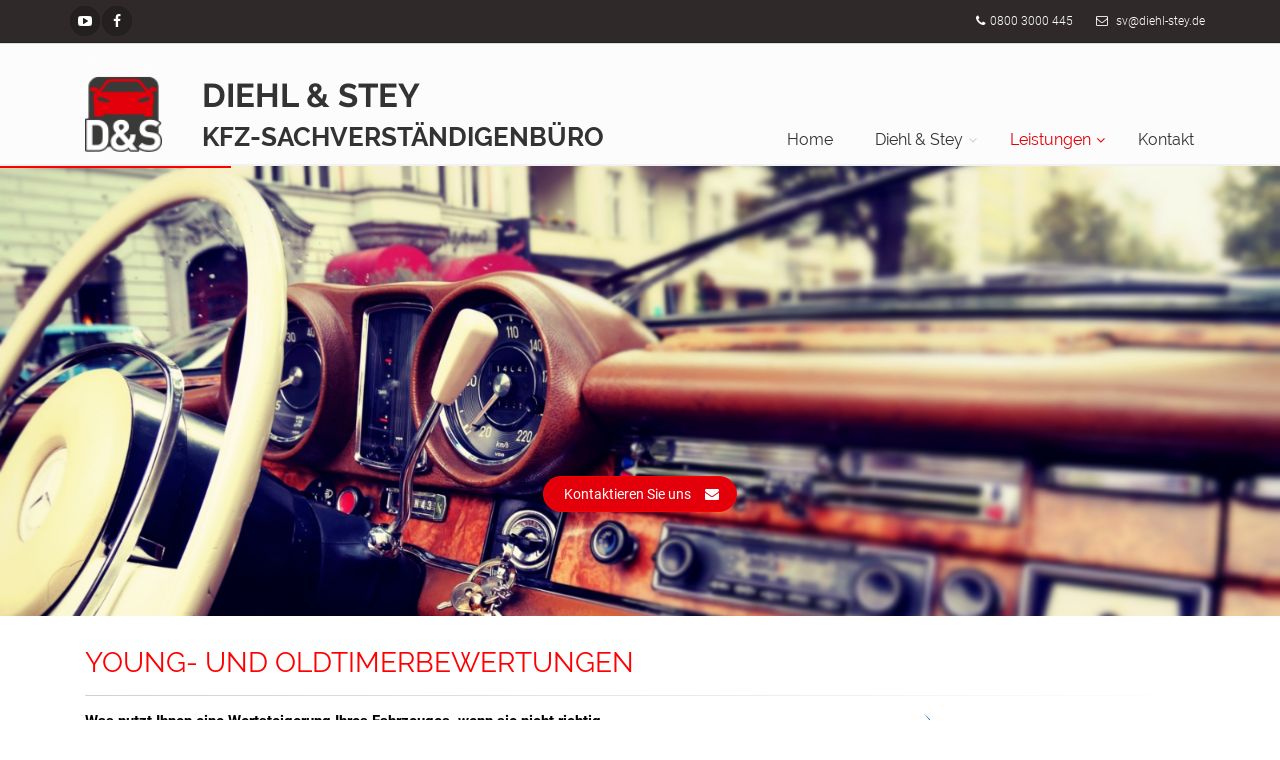

--- FILE ---
content_type: text/html;charset=UTF-8
request_url: https://www.diehl-stey.de/YoungtimerOldtimerBewertungen
body_size: 8361
content:
<?xml version='1.0' encoding='UTF-8' ?>
<!DOCTYPE html>
<html xmlns="http://www.w3.org/1999/xhtml" lang="de"><head id="j_idt2"><link type="text/css" rel="stylesheet" href="/javax.faces.resource/theme.css.jsf?ln=primefaces-saga&amp;v=12.0.0" /><link type="text/css" rel="stylesheet" href="/javax.faces.resource/primeicons/primeicons.css.jsf?ln=primefaces&amp;v=12.0.0" /><script type="text/javascript">if(window.PrimeFaces){PrimeFaces.settings.locale='de';PrimeFaces.settings.viewId='/public/Leistungen/YoungtimerOldtimerBewertungen.xhtml';PrimeFaces.settings.contextPath='';PrimeFaces.settings.cookiesSecure=false;}</script>
		<meta charset="utf-8" />
		<title>KFZ Schaden- und Wertgutachten</title>
		<link rel="shortcut icon" type="image/x-icon" href="/public/images/favicon2.ico" />
		<link rel="apple-touch-icon-precomposed" href="/public/images/apple_touch_icon2.png" />
		<meta name="description" content="Sachverständigenbüro für Brand- und Explosionsursachen" />
		<meta name="author" content="samuelwerner.de" />
		<meta name="viewport" content="width=device-width, initial-scale=1.0" />
		<link rel="shortcut icon" href="/public/images/favicon.ico" />
		<link href="/public/fonts/google/Roboto/Roboto.css" rel="stylesheet" type="text/css" />
		<link href="/public/fonts/google/Raleway/Raleway.css" rel="stylesheet" type="text/css" />
		<link href="/public/bootstrap/css/bootstrap.css" rel="stylesheet" />
		<link href="/public/fonts/font-awesome/css/font-awesome.css" rel="stylesheet" />
		<link href="/public/fonts/fontello/css/fontello.css" rel="stylesheet" />
		<link href="/public/plugins/magnific-popup/magnific-popup.css" rel="stylesheet" />
		<link href="/public/plugins/rs-plugin/css/settings.css" rel="stylesheet" />
		<link href="/public/css/animations.css" rel="stylesheet" />
		<link href="/public/plugins/owl-carousel/owl.carousel.css" rel="stylesheet" />
		<link href="/public/plugins/owl-carousel/owl.transitions.css" rel="stylesheet" />
		<link href="/public/plugins/hover/hover-min.css" rel="stylesheet" />
		<link href="/public/plugins/morphext/morphext.css" rel="stylesheet" />
		<link href="/public/css/style.css" rel="stylesheet" />
		<link href="/public/css/skins/red.css" rel="stylesheet" />
		<link href="/public/css/custom.css" rel="stylesheet" /></head><body class="no-trans front-page">

		<!-- scrollToTop -->
		<!-- ================ -->
		<div class="scrollToTop circle"><i class="icon-up-open-big"></i></div>
		
		<!-- page wrapper start -->
		<!-- ================ -->
		<div class="page-wrapper">

			<!-- header-container start -->
			<div class="header-container">				
				<!-- header-top start -->
				<!-- classes:  -->
				<!-- "dark": dark version of header top e.g. class="header-top dark" -->
				<!-- "colored": colored version of header top e.g. class="header-top colored" -->
				<!-- ================ -->
				<div class="header-top dark ">
					<div class="container">
						<div class="row">
							<div class="col-xs-2 col-sm-5">
                                <!-- header-top-first start -->
                                <div class="header-top-first clearfix">
                                    <ul class="social-links circle small clearfix hidden-xs" role="list">
                                        <li class="youtube" role="listitem">
                                            <a target="_blank" href="https://www.youtube.com/channel/UCawYflHyhtgR31ZG759OEjQ" aria-label="YouTube Kanal">
                                                <i class="fa fa-youtube-play" aria-hidden="true"></i>
                                            </a>
                                        </li>
                                        <li class="facebook" role="listitem">
                                            <a target="_blank" href="https://de-de.facebook.com/DiehlSteyBrandursachenanalyse" aria-label="Facebook Seite">
                                                <i class="fa fa-facebook" aria-hidden="true"></i>
                                            </a>
                                        </li>
                                        <!--
                                        &lt;li class="xing" role="listitem"&gt;
                                            &lt;a target="_blank" href="https://www.xing.com/publicsearch/query?q=diehl%26stey" aria-label="Xing Profil"&gt;
                                                &lt;i class="fa fa-xing" aria-hidden="true"&gt;&lt;/i&gt;
                                            &lt;/a&gt;
                                        &lt;/li&gt;
                                        -->
                                    </ul>
                                    <div class="social-links hidden-lg hidden-md hidden-sm circle small">
                                        <div class="btn-group dropdown">
                                            <button type="button" class="btn dropdown-toggle" data-toggle="dropdown" aria-expanded="false" aria-haspopup="true" aria-label="Soziale Medien">
                                                <i class="fa fa-share-alt" aria-hidden="true"></i>
                                            </button>
                                            <ul class="dropdown-menu dropdown-animation" role="menu">
                                                <li class="youtube" role="menuitem">
                                                    <a target="_blank" href="https://www.youtube.com/channel/UCawYflHyhtgR31ZG759OEjQ" aria-label="YouTube Kanal">
                                                        <i class="fa fa-youtube-play" aria-hidden="true"></i>
                                                    </a>
                                                </li>
                                                <li class="facebook" role="menuitem">
                                                    <a target="_blank" href="https://de-de.facebook.com/DiehlSteyBrandursachenanalyse" aria-label="Facebook Seite">
                                                        <i class="fa fa-facebook" aria-hidden="true"></i>
                                                    </a>
                                                </li>
                                                <!--  
                                                &lt;li class="xing" role="menuitem"&gt;
                                                    &lt;a target="_blank" href="https://www.xing.com/publicsearch/query?q=diehl%26stey" aria-label="Xing Profil"&gt;
                                                        &lt;i class="fa fa-xing" aria-hidden="true"&gt;&lt;/i&gt;
                                                    &lt;/a&gt;
                                                &lt;/li&gt;
                                                -->
                                            </ul> 
                                        </div>
                                    </div>
                                </div>
                                <!-- header-top-first end -->
							</div>
							<div class="col-xs-10 col-sm-7">

								<!-- header-top-second start -->
								<!-- ================ -->
								<div id="header-top-second" class="clearfix text-right">
									<ul class="list-inline responsiveTopLine">
										<li><i class="fa fa-phone pr-5 pl-10"></i><a style="color:white;" href="tel:0800 3000 445">0800 3000 445</a></li>
										<li><i class="fa fa-envelope-o pr-5 pl-10"></i> <a href="mailto:sv@diehl-stey.de" style="color:white;">sv@diehl-stey.de</a></li>
<!-- 										&lt;li style="display:none;"&gt;&lt;img src="images/flags/DE.png" style="width:18px"/&gt;&lt;/li&gt; -->
<!-- 										&lt;li style="display:none;"&gt;&lt;img src="images/flags/GB.png" style="width:18px"/&gt;&lt;/li&gt; -->
<!-- 										&lt;li style="display:none;"&gt;&lt;img src="images/flags/NL.png" style="width:18px"/&gt;&lt;/li&gt; -->
									</ul>
								</div>
								<!-- header-top-second end -->
							</div>
						</div>
					</div>
				</div>
				<!-- header-top end -->
				
				<!-- header start -->
				<!-- classes:  -->
				<!-- "fixed": enables fixed navigation mode (sticky menu) e.g. class="header fixed clearfix" -->
				<!-- "dark": dark version of header e.g. class="header dark clearfix" -->
				<!-- "full-width": mandatory class for the full-width menu layout -->
				<!-- "centered": mandatory class for the centered logo layout -->
				<!-- ================ --> 
				<header class="header  fixed   clearfix">
					
					<div class="container">
						<div class="row">
							<div class="col-md-3">
								<!-- header-left start -->
								<!-- ================ -->
								<div class="header-left clearfix">
					<div class="container">
						<div class="row">
						<div class="col-md-1" style="width:10% !important">
<form id="j_idt7" name="j_idt7" method="post" action="/YoungtimerOldtimerBewertungen" enctype="application/x-www-form-urlencoded" style="padding:0px; margin:0px;">
<input type="hidden" name="j_idt7" value="j_idt7" />

									<!-- logo -->
									<div id="logo" class="logo logoNormal">
										<a href="/KFZ-Sachverstaendigenbuero">
											<img title="Logo Diehl und Stey KFZ Schaden- und Wertgutachten" alt="Logo Diehl und Stey KFZ Schaden- und Wertgutachten" style="width:77px;min-width:60px;" id="logo_img" src="/public/images/ds_logo2.png" />
										</a>
									</div>
									<div id="logo2" style="display:none;" class="logo logoInverse">
										<a href="/KFZ-Sachverstaendigenbuero">
										<img title="Logo Diehl und Stey KFZ Schaden- und Wertgutachten" alt="Logo Diehl und Stey KFZ Schaden- und Wertgutachten" style="width:77px;min-width:60px;margin-top: 4px;" id="logo_img2" src="/public/images/ds_logo_Invert2.png" />
										</a>
									</div><input type="hidden" name="javax.faces.ViewState" id="j_id1:javax.faces.ViewState:0" value="2f9io7A7hkcaCzmOr9a1SrK9OFYV92NGjv3BCCuvHX7IipDwBoJTVP10WUN9U+/c402VBhKNNHJlACYkuUyychk56xxWHEExysxLt68fF3DHQzaCsN3ycAWb4y38EZrHc7Bq8R5hmhqGTbP13HUFcCJ8h7pD7E4rTaDbUXA56Hg2CcLywjpb+6FuEAB9UjA4qwd53Z+Zf4o2Dba+ZLY/6pj9HaivxtlhycwSQjJO0hNN27M3NBD74YNn417G7bcSTkzj0Rg7s7pfS+veNXgoj56HOhr9n1BAVWLbiMRDvE5DfyfM4JYNEHZWaPMak/kd63aHz8eHqJnpN15ljEmQyXC//ot2HmLeU45k5IVX+5NrenMmvuItVIHrs/EdFLBj5N1lN9hYBTI+dnq9j9mS/xqllMPItLgEqlMAFVB8duQp9KT+NP6EI/ieN/ST91v/aZHE+exteEodJdfG+pLhhYI7qO7YTUA26odeAavikb47Oz0JO5rQU/PB9k3GQfcFLuEpPmPmBvRH7YarZuf7rad1HCk7gG24IiRZDTOv5fTP1dsEs1icg9KCA4O2mrVH7ya88kudWYr9X+Qkgs0N3mHcTKkZHh2UZoD1Lc6v3vWXL9xlqNm2EDtZi44RjiLNcUDOQn4TF16aRjSHKQhGuxI+kNI9sZ2OvEK2KixBSHfqnWq7sjmcBoHTo/yZjEOeCb6lh2RVEoHOTilPdx0BXFFEARAF0U2+ifdQWq8+KhkwGgvL7ZwQTyedCJCSeVWuqz8MNphJ6L1sFd7hvCx5sUVBDELVuzxsZXYmjqMgtVjxnUCwvClIUlbzTHfnnbEB" autocomplete="off" />
</form>
						</div>
						<div class="col-md-6">
									<!-- name-and-slogan -->
									<div style="font-size:20px; font-weight:bold;">
									<h1>
										Diehl &amp; Stey<br />
										<span style="font-size:26px;" class="responsiveHeader">KFZ-Sachverständigenbüro</span>
									</h1>
									</div>
						</div>
						</div>
					</div>
									
						
								</div>
								<!-- header-left end -->

							</div>
							<div class="col-md-9">
					
								<!-- header-right start -->
								<!-- ================ -->
								<div class="header-right clearfix">
									
								<!-- main-navigation start -->
								<!-- classes: -->
								<!-- "onclick": Makes the dropdowns open on click, this the default bootstrap behavior e.g. class="main-navigation onclick" -->
								<!-- "animated": Enables animations on dropdowns opening e.g. class="main-navigation animated" -->
								<!-- "with-dropdown-buttons": Mandatory class that adds extra space, to the main navigation, for the search and cart dropdowns -->
								<!-- ================ -->
								<div class="main-navigation  animated with-dropdown-buttons">

								<!-- navbar start -->
								<!-- ================ -->
								<nav class="navbar navbar-default" role="navigation" aria-label="Hauptnavigation">
								  <div class="container-fluid">
								
								    <!-- Toggle get grouped for better mobile display -->
								    <div class="navbar-header">
								      <button type="button" class="navbar-toggle" data-toggle="collapse" data-target="#navbar-collapse-1" aria-controls="navbar-collapse-1" aria-expanded="false" aria-label="Navigation umschalten">
								        <span class="sr-only">Navigation umschalten</span>
								        <span class="icon-bar" aria-hidden="true"></span>
								        <span class="icon-bar" aria-hidden="true"></span>
								        <span class="icon-bar" aria-hidden="true"></span>
								      </button>
								    </div>
								
								    <!-- Collect the nav links, forms, and other content for toggling -->
								    <div class="collapse navbar-collapse" id="navbar-collapse-1">
<form id="j_idt10" name="j_idt10" method="post" action="/YoungtimerOldtimerBewertungen" enctype="application/x-www-form-urlencoded" style="padding:0px; margin:0px;">
<input type="hidden" name="j_idt10" value="j_idt10" />

								        <!-- main-menu -->
								        <ul class="nav navbar-nav responsiveNavbar" role="menubar">
								        <li role="none"><a class="unsichtbarSkipLink" href="#inhalt">Hauptregion der Seite anspringen</a></li>
								          <li role="none">
								            <a href="/KFZ-Sachverstaendigenbuero" role="menuitem">Home</a>
								          </li>
								
								          <li class="dropdown " role="none">
								            <a class="dropdown-toggle" href="#" data-toggle="dropdown" role="menuitem" aria-haspopup="true" aria-expanded="false" aria-controls="submenu-diehl-stey">Diehl &amp; Stey</a>
								            <ul class="dropdown-menu" id="submenu-diehl-stey" role="menu" aria-label="Untermenü Diehl und Stey">
								              <li role="none">
								                <a href="/Team2" role="menuitem">Team</a>
								              </li>
								              <li role="none">
								                <a href="/LinksUndDownloads2" role="menuitem">Links und Downloads</a>
								              </li>
								            </ul>
								          </li>
								
								          <li class="dropdown active" role="none">
								            <a class="dropdown-toggle" href="#" data-toggle="dropdown" role="menuitem" aria-haspopup="true" aria-expanded="false" aria-controls="submenu-leistungen">Leistungen</a>
								            <ul class="dropdown-menu" id="submenu-leistungen" role="menu" aria-label="Untermenü Leistungen">
								              <li role="none">
								                <a href="/Unfallgutachten" role="menuitem">Unfallgutachten</a>
								              </li>
								              <li class="active" role="none">
								                <a href="/YoungtimerOldtimerBewertungen" role="menuitem">Youngtimer- &amp; Oldtimerbewertungen</a>
								              </li>
								            </ul>
								          </li>
								
								          <li role="none">
								            <a href="/KFZ-Sachverstaendigenbuero/Kontakt" role="menuitem">Kontakt</a>
								          </li>
								        </ul>
								        <!-- main-menu end --><input type="hidden" name="javax.faces.ViewState" id="j_id1:javax.faces.ViewState:1" value="aSYYkM4EFrK5OUgZnYJko3EtdnQdBaRJBUkYGdzuzpHXAshzpM7Z8lCljF8H/T4kLc3dDNqWqEKqaT+knfdWFtZA5NaNHWsf9l1M1WJ1m2/Ie5Ka0/gADUKDWBv+89XvOlnxxCZO6brqGlHRSSYv7UrUXyVO66P6L6n9vspu3NtB6SY8kZ94trELtU5wdZQM5KPmXggn14FHrfETp/KH9fr6LYPllkEYcTZVG5GyKrqaESdo/MJrke2VWnCPG1sBImWPD6KKRSRmigunCwJQt0k1qnzRmvGeLvEYqZfchvde8t/b0kz2TY/B3n/pC6ePC8Pp5wyeetfQ46Gi0oVtMb8an3H9gG66oze4h+pKFZkO2fQza5D1wxw0D1YuZyvJa8Bp/vbzk80UX25kNNpgJj7w/8wdkO/tKT0zst2gw9cNwVZcp2h03aVOjqjFsXFZgt5TZQbUHgbAHhrUqYfIymBdtMM0zR9tcRPUVyTks1W+Whxoi09GI4WHnHVE536n/wFvCBy+gupRK8qtx4UqTkolrZvsDG97Bd3o4B+1IreFW98TimyAQjWzZiEKIvVqAAc9oQzkK4dx5tmIXrrdXb+43j2O1hyDpx04VwxSBn6qK6gsG7HHa+GqTQep6/MhbMKxLIwdgbl8ixHgH/qc/mCLBbmpYfO8fXr/6gUmJhChh0VMjIKVZq5pBpaxMwo1OL1jlG+bO3XaQ5raQUqQUNSDSEoiw5Pf5Zvy5ZzIyzgG2tYS/XZ1jdb/idduupPh7/kQRIUT3oTQeslrgO2NkvNSk/5v7Hy/HhL3sK2OoULeFjhRV7IubYRA/385j8TB" autocomplete="off" />
</form>
								    </div>
								
								  </div>
								</nav>
								<!-- navbar end -->


								</div>
								<!-- main-navigation end -->	
								</div>
								<!-- header-right end -->
					
							</div>
						</div>
					</div>
					
				</header>
				<!-- header end -->
			</div>
			<!-- header-container end -->

			<!-- banner start -->
			<!-- ================ -->
			<div class="banner clearfix">

				<!-- slideshow start -->
				<!-- ================ -->
				<div class="slideshow">
					
					<!-- slider revolution start -->
					<!-- ================ -->
					<div class="slider-banner-container pattern-9">
						<div class="slider-banner-fullwidth">
							<ul class="slides">
									<li data-transition="cubic" data-slotamount="1" data-masterspeed="500" data-saveperformance="on" data-title="">								
									<!-- main image -->
										<img src="ShowImage//usr/WebAppFiles/WebDiehlStey/fotoalbum/YoungtimerOldtimerBewertungen/1436945942206.jpg" alt="Wertgutachten Classic Analytics" title="Wertgutachten Classic Analytics" data-bgposition="center top" data-bgrepeat="no-repeat" data-bgfit="cover" />	
										<!-- LAYER NR. 4 -->
										<div class="tp-caption sfb fadeout small_white" data-x="center" data-y="300" data-speed="500" data-start="1600" data-easing="easeOutQuad" data-endspeed="600"><a href="/KFZ-Sachverstaendigenbuero/Kontakt" class="btn radius-50 btn-default btn-animated">
											Kontaktieren Sie uns<i class="fa fa-envelope"></i></a>
										</div>
									</li>
									<li data-transition="cubic" data-slotamount="1" data-masterspeed="500" data-saveperformance="on" data-title="">								
									<!-- main image -->
										<img src="ShowImage//usr/WebAppFiles/WebDiehlStey/fotoalbum/YoungtimerOldtimerBewertungen/1463473573895.jpg" alt="Oldtimerbewertung Wertermittlung" title="Oldtimerbewertung Wertermittlung" data-bgposition="center top" data-bgrepeat="no-repeat" data-bgfit="cover" />	
										<!-- LAYER NR. 4 -->
										<div class="tp-caption sfb fadeout small_white" data-x="center" data-y="300" data-speed="500" data-start="1600" data-easing="easeOutQuad" data-endspeed="600"><a href="/KFZ-Sachverstaendigenbuero/Kontakt" class="btn radius-50 btn-default btn-animated">
											Kontaktieren Sie uns<i class="fa fa-envelope"></i></a>
										</div>
									</li>
									<li data-transition="cubic" data-slotamount="1" data-masterspeed="500" data-saveperformance="on" data-title="">								
									<!-- main image -->
										<img src="ShowImage//usr/WebAppFiles/WebDiehlStey/fotoalbum/YoungtimerOldtimerBewertungen/1566591995789.jpg" alt="Restaurationsbegleitung  " title="Restaurationsbegleitung  " data-bgposition="center top" data-bgrepeat="no-repeat" data-bgfit="cover" />	
										<!-- LAYER NR. 4 -->
										<div class="tp-caption sfb fadeout small_white" data-x="center" data-y="300" data-speed="500" data-start="1600" data-easing="easeOutQuad" data-endspeed="600"><a href="/KFZ-Sachverstaendigenbuero/Kontakt" class="btn radius-50 btn-default btn-animated">
											Kontaktieren Sie uns<i class="fa fa-envelope"></i></a>
										</div>
									</li>
									<li data-transition="cubic" data-slotamount="1" data-masterspeed="500" data-saveperformance="on" data-title="">								
									<!-- main image -->
										<img src="ShowImage//usr/WebAppFiles/WebDiehlStey/fotoalbum/YoungtimerOldtimerBewertungen/1437042898082.jpg" alt="Youngtimerbewertung " title="Youngtimerbewertung " data-bgposition="center top" data-bgrepeat="no-repeat" data-bgfit="cover" />	
										<!-- LAYER NR. 4 -->
										<div class="tp-caption sfb fadeout small_white" data-x="center" data-y="300" data-speed="500" data-start="1600" data-easing="easeOutQuad" data-endspeed="600"><a href="/KFZ-Sachverstaendigenbuero/Kontakt" class="btn radius-50 btn-default btn-animated">
											Kontaktieren Sie uns<i class="fa fa-envelope"></i></a>
										</div>
									</li>
									<li data-transition="cubic" data-slotamount="1" data-masterspeed="500" data-saveperformance="on" data-title="">								
									<!-- main image -->
										<img src="ShowImage//usr/WebAppFiles/WebDiehlStey/fotoalbum/YoungtimerOldtimerBewertungen/1436947006230.jpg" alt="Motorgutachten " title="Motorgutachten " data-bgposition="center top" data-bgrepeat="no-repeat" data-bgfit="cover" />	
										<!-- LAYER NR. 4 -->
										<div class="tp-caption sfb fadeout small_white" data-x="center" data-y="300" data-speed="500" data-start="1600" data-easing="easeOutQuad" data-endspeed="600"><a href="/KFZ-Sachverstaendigenbuero/Kontakt" class="btn radius-50 btn-default btn-animated">
											Kontaktieren Sie uns<i class="fa fa-envelope"></i></a>
										</div>
									</li>
									<li data-transition="cubic" data-slotamount="1" data-masterspeed="500" data-saveperformance="on" data-title="">								
									<!-- main image -->
										<img src="ShowImage//usr/WebAppFiles/WebDiehlStey/fotoalbum/YoungtimerOldtimerBewertungen/1436948199639.JPG" alt="Brandschaden und Bewertung" title="Brandschaden und Bewertung" data-bgposition="center top" data-bgrepeat="no-repeat" data-bgfit="cover" />	
										<!-- LAYER NR. 4 -->
										<div class="tp-caption sfb fadeout small_white" data-x="center" data-y="300" data-speed="500" data-start="1600" data-easing="easeOutQuad" data-endspeed="600"><a href="/KFZ-Sachverstaendigenbuero/Kontakt" class="btn radius-50 btn-default btn-animated">
											Kontaktieren Sie uns<i class="fa fa-envelope"></i></a>
										</div>
									</li>
									<li data-transition="cubic" data-slotamount="1" data-masterspeed="500" data-saveperformance="on" data-title="">								
									<!-- main image -->
										<img src="ShowImage//usr/WebAppFiles/WebDiehlStey/fotoalbum/YoungtimerOldtimerBewertungen/1437044732360.jpg" alt="Oldtimergutachten Diehl &amp; Stey" title="Oldtimergutachten Diehl &amp; Stey" data-bgposition="center top" data-bgrepeat="no-repeat" data-bgfit="cover" />	
										<!-- LAYER NR. 4 -->
										<div class="tp-caption sfb fadeout small_white" data-x="center" data-y="300" data-speed="500" data-start="1600" data-easing="easeOutQuad" data-endspeed="600"><a href="/KFZ-Sachverstaendigenbuero/Kontakt" class="btn radius-50 btn-default btn-animated">
											Kontaktieren Sie uns<i class="fa fa-envelope"></i></a>
										</div>
									</li>
									<li data-transition="cubic" data-slotamount="1" data-masterspeed="500" data-saveperformance="on" data-title="">								
									<!-- main image -->
										<img src="ShowImage//usr/WebAppFiles/WebDiehlStey/fotoalbum/YoungtimerOldtimerBewertungen/1566592205754.jpg" alt="Zustandsbenotung Oldtimer " title="Zustandsbenotung Oldtimer " data-bgposition="center top" data-bgrepeat="no-repeat" data-bgfit="cover" />	
										<!-- LAYER NR. 4 -->
										<div class="tp-caption sfb fadeout small_white" data-x="center" data-y="300" data-speed="500" data-start="1600" data-easing="easeOutQuad" data-endspeed="600"><a href="/KFZ-Sachverstaendigenbuero/Kontakt" class="btn radius-50 btn-default btn-animated">
											Kontaktieren Sie uns<i class="fa fa-envelope"></i></a>
										</div>
									</li>
									<li data-transition="cubic" data-slotamount="1" data-masterspeed="500" data-saveperformance="on" data-title="">								
									<!-- main image -->
										<img src="ShowImage//usr/WebAppFiles/WebDiehlStey/fotoalbum/YoungtimerOldtimerBewertungen/1463473415804.jpg" alt="Gutachten Classic Analytics" title="Gutachten Classic Analytics" data-bgposition="center top" data-bgrepeat="no-repeat" data-bgfit="cover" />	
										<!-- LAYER NR. 4 -->
										<div class="tp-caption sfb fadeout small_white" data-x="center" data-y="300" data-speed="500" data-start="1600" data-easing="easeOutQuad" data-endspeed="600"><a href="/KFZ-Sachverstaendigenbuero/Kontakt" class="btn radius-50 btn-default btn-animated">
											Kontaktieren Sie uns<i class="fa fa-envelope"></i></a>
										</div>
									</li>
									<li data-transition="cubic" data-slotamount="1" data-masterspeed="500" data-saveperformance="on" data-title="">								
									<!-- main image -->
										<img src="ShowImage//usr/WebAppFiles/WebDiehlStey/fotoalbum/YoungtimerOldtimerBewertungen/1446650846399.jpg" alt="Feuer Brand" title="Feuer Brand" data-bgposition="center top" data-bgrepeat="no-repeat" data-bgfit="cover" />	
										<!-- LAYER NR. 4 -->
										<div class="tp-caption sfb fadeout small_white" data-x="center" data-y="300" data-speed="500" data-start="1600" data-easing="easeOutQuad" data-endspeed="600"><a href="/KFZ-Sachverstaendigenbuero/Kontakt" class="btn radius-50 btn-default btn-animated">
											Kontaktieren Sie uns<i class="fa fa-envelope"></i></a>
										</div>
									</li>
									<li data-transition="cubic" data-slotamount="1" data-masterspeed="500" data-saveperformance="on" data-title="">								
									<!-- main image -->
										<img src="ShowImage//usr/WebAppFiles/WebDiehlStey/fotoalbum/YoungtimerOldtimerBewertungen/1557574979705.jpeg" alt="Klassiker Bewertung  " title="Klassiker Bewertung  " data-bgposition="center top" data-bgrepeat="no-repeat" data-bgfit="cover" />	
										<!-- LAYER NR. 4 -->
										<div class="tp-caption sfb fadeout small_white" data-x="center" data-y="300" data-speed="500" data-start="1600" data-easing="easeOutQuad" data-endspeed="600"><a href="/KFZ-Sachverstaendigenbuero/Kontakt" class="btn radius-50 btn-default btn-animated">
											Kontaktieren Sie uns<i class="fa fa-envelope"></i></a>
										</div>
									</li>
								<!-- slide 6 end -->																
							</ul>
							<div class="tp-bannertimer"></div>
						</div>
					</div>
					<!-- slider revolution end -->

				</div>
				<!-- slideshow end -->

			</div>
			<!-- banner end -->
			<!-- section -->
			<!-- ================ -->
			<section class="main-container" id="inhalt" style="padding-top:30px;padding-bottom:20px;">
				<div class="container"> 
					<div class="main col-md-12" style="color:black">
							<h2 class="title" style="color:red;">Young- und Oldtimerbewertungen</h2>
							<div class="separator-2"></div>
							<div class="row">
								<div class="col-md-6 ulmargin">
									<b>Was nutzt Ihnen eine Wertsteigerung Ihres Fahrzeuges, wenn sie nicht richtig dokumentiert ist?</b><p></p>
									
									Durch ein Gutachten wird der aktuelle Wert Ihres Fahrzeuges attestiert.<p></p>
									
									Wir erstellen für Sie ein detailliertes Gutachten zum Fahrzeugwert in Wort und Bild. <p></p>
									Neben der Ausstattung und dem Allgemeinzustand wird auch auf evtl. durchgeführte Veränderungen am Fahrzeug eingegangen. 
									Bei erheblich modifizierten Fahrzeugen oder Custom Fahrzeugen wird der Wiederbeschaffungswert sowie der Wiederherstellungswert 
									von uns ermittelt.<p></p>
									
									
									<b>Auch wenn es zu einem Schadenfall kommt, sind wir für Sie da!</b><p></p>
									
									Klassische Fahrzeuge sind auch im Schadensfall etwas Besonderes! Ersatzteilbeschaffung, Reparaturaufwendungen
									 sowie Wertermittlung weichen von denen bei modernen Fahrzeugen ab. Als Sachverständige für die Bewertung klassischer
									  Fahrzeuge kennen wir die Feinheiten und berücksichtigen diese bei der Bewertung bzw. Kalkulation. <p></p>
									
									﻿Sie erhalten bei uns nach einem Verkehrsunfall ein ausführliches Kfz-Schadengutachten, welches unter Berücksichtigung
									der fahrzeugspezifischen Besonderheiten erstellt wird. <p></p>
									
									Unsere Sachverständigen sind Profis auf dem Gebiet der Bewertung klassischer Automobile
									und bilden sich stetig auf diesem Fachgebiet weiter.<p></p>
									
									Auf Wunsch kann das Fahrzeug auch während des Umbaus oder der Restauration durch uns begleitet werden.
									Beim Kauf eines gebrauchten Fahrzeuges stehen wir unseren Kunden gerne mit Rat und Tat zur Seite. 
									Wir ermitteln bei gängigen Fahrzeugen den Händler-Einkaufs- oder den Wiederbeschaffungswert.									 	
								</div>

								<div class="col-md-6 ulmargin">							

									<img style="margin-left:auto;margin-right:auto; min-width:215px;" alt="Logo Classic Analytics - Silouette von einem Auto mit Schriftzug draunter" src="/public/images/logo_classic-analytics.jpg" /> <br />
									<p></p>
									
									<b>Wir erstellen für Ihren Youngtimer / Oldtimer Wertgutachten für viele Zwecke:</b><p></p>

									<ul class="list-icons">
										<li class="icon-check-1">Bewertung von Fahrzeugen im Umkreis von 100 km </li>
										<li class="icon-check-1">zur Versicherungseinstufung</li>
										<li class="icon-check-1">zur Vorlage bei einem Kreditinstitut</li> 
										<li class="icon-check-1">zur Vorlage bei einer Leasinggesellschaft</li>
										<li class="icon-check-1">zum Kauf oder Verkauf</li>
										<li class="icon-check-1">zur Privatnutzung</li>
										<li class="icon-check-1">Beratung und Unterstützung</li>
										<li class="icon-check-1">bei Kauf oder Verkauf von Fahrzeugen</li>
										<li class="icon-check-1">bei Fragen zur Originalität</li>
										<li class="icon-check-1">im Schadenfall</li>
										<li class="icon-check-1">vor, während und/oder nach einer Restauration</li>
										<li class="icon-check-1">Informationen rund um das Thema Oldtimer, Youngtimer...</li>
									</ul>															
								</div>
							</div>
						</div>
				</div>
				<br /> 
			</section>

			<section class="light-gray-bg pv-40 bremsWrapper">
				<div class="container ">
					<img style="margin-left:auto;margin-right:auto; width:23%; min-width:215px;" src="/public/images/0800.png" alt="Kostenlose Schadenhotline 0800 3000 445" /> 
				</div>
			</section>
			<!-- section end --><script type="text/javascript">
        // JavaScript zum Setzen des aktuellen Jahres
        document.addEventListener("DOMContentLoaded", function() {
            var yearElement = document.getElementById('currentYear');
            if (yearElement) {
                yearElement.textContent = new Date().getFullYear();
            }
        });
    </script>

			<footer id="footer" class="clearfix dark">
				<!-- .footer start -->
				<!-- ================ -->
				<div class="footer">
					<div class="container">
						<div class="footer-inner">
							<div class="row">
								<div class="col-md-6 col-md-offset-3">
									<div class="footer-content text-center padding-ver-clear" style="color:white">
										<div class="logo-footer"><img id="logo-footer" class="center-block" src="/public/images/logo-stey-diehl-gutachter.png" title="Logo Diehl und Stey Brandursachenanalyse" alt="Logo Diehl und Stey Brandursachenanalyse" /></div>
										<ul class="list-inline mb-20">
											<li><i class="text-default fa fa-map-marker pr-5"></i>Koblenzer Str. 9 | 56459 Langenhahn </li>
											<li><a href="tel:0800 3000 445" class="link-dark" style="color:white"><i class="text-default fa fa-phone pl-10 pr-5"></i>Tel.: 0800 3000 445</a></li>
											<li><a href="mailto:sv@diehl-stey.de" class="link-dark" style="color:white"><i class="text-default fa fa-envelope-o pl-10 pr-5"></i>sv@diehl-stey.de</a></li>
										</ul>
										<ul class="social-links circle animated-effect-1 margin-clear">
                                            <li class="youtube" role="listitem">
                                                <a target="_blank" href="https://www.youtube.com/channel/UCawYflHyhtgR31ZG759OEjQ" aria-label="YouTube Kanal von Diehl und Stey">
                                                    <i class="fa fa-youtube" aria-hidden="true"></i>
                                                </a>
                                            </li>
                                            <li class="facebook" role="listitem">
                                                <a target="_blank" href="https://de-de.facebook.com/DiehlSteyBrandursachenanalyse" aria-label="Facebook Seite von Diehl und Stey">
                                                    <i class="fa fa-facebook" aria-hidden="true"></i>
                                                </a>
                                            </li>											<!--  &lt;li class="xing"&gt;&lt;a target="_blank" href="https://www.xing.com/publicsearch/query?q=diehl%26stey"&gt;&lt;i class="fa fa-xing"&gt;&lt;/i&gt;&lt;/a&gt;&lt;/li&gt;-->
										</ul>
										<div class="separator"></div>
<form id="j_idt20" name="j_idt20" method="post" action="/YoungtimerOldtimerBewertungen" enctype="application/x-www-form-urlencoded" style="margin:0px;">
<input type="hidden" name="j_idt20" value="j_idt20" />

										<p class="text-center margin-clear">© Diehl &amp; Stey <span id="currentYear"></span> |
										 <a style="color:white;" class="fontHeader" href="/Impressum">Impressum</a> | 
										 <a style="color:white;" class="fontHeader" href="/Datenschutz">Datenschutz</a> |
										 <a style="color:white;" class="fontHeader" href="/Barrierefreiheit">Barrierefreiheit</a></p><input type="hidden" name="javax.faces.ViewState" id="j_id1:javax.faces.ViewState:2" value="QGFcbk4Od3U0GhgM8cH1dJmnBRXzrPlxTW94cgrzt2G2NmlITk3NMg1zPE1WEFlIt73fCzAZSQCq6F9U9pqdAw8/KQKaQlhYHTupNXC6xoSjhUPZPMHSJ5/HEPe7/CUzsDFywLm8GupudoNGlvLkq38QwoYsWGVdfbo/+G+s1FU2MtuEVJzkACT9+51qo+8wAF3EkpY/sRUcMtxIcKToY3D0G8V0ZAlPfYdANlQ1376zsv+W2dlg3Acns34V6fcl6HOmXJPaCinVIddMeC+T29bo1PgK1CYJg92AW4+hA86DJ4/bL202s6nwz3eeb0qRcMT1UvHGRouUIZ/oZveJE47CrmYHmXNKOfJUTHZa2N7Wm+xFKb5Ut6gb0UQ8n/H8y4+eMgw6eRDgtkrGxZe25i7hLJDsSRefVnMmuSqKssmRyfObWB2wikm+isLYslOB/yebnliPZy8+aj/nMVnh6qGFUpqbNwFnygYgFWD5bKEgWJK8p6KlKVdF82SzQjqloUs6v7PnlqU3xtulBEXxR9IP8REjWMKI6a7/p4Dd/ikexVi1wDRL+GsmCy5i//oW5bHTdgvN+mvHU5zHyJ3AmavkuTKDuMy4zbxUXVq/xHIpWaPFTk/LBPohwPNOuAkhT5kQmIb2R9IGClj5lNUXydxYGanLVzCmBBVBZMPCwJIjOvH/c4X0k3JwdHdNs3pTQ4hwCsUsEPX4S1iNgKJ0DOduj0qPJirQQcChvfMrn0eUqwXd782O4BXVAUlVGGN8eHpUpE+yBaeBsrMUKNc0/bt1wuZwMC2nguo+INFOaYwFCmQgsGGwIWDFAmZlskDK" autocomplete="off" />
</form>
									</div>
								</div>
							</div>
						</div>
					</div>
				</div>
			</footer>

				<!-- .footer end -->
			
		</div>
		<!-- page-wrapper end -->

		<!-- JavaScript files placed at the end of the document so the pages load faster -->
		<!-- ================================================== -->
		<!-- Jquery and Bootstap core js files -->
		<script type="text/javascript" src="/public/plugins/jquery.min.js"></script>
		<script type="text/javascript" src="/public/bootstrap/js/bootstrap.min.js"></script>

		<!-- Modernizr javascript -->
		<script type="text/javascript" src="/public/plugins/modernizr.js"></script>

		<!-- jQuery Revolution Slider  -->
		<script type="text/javascript" src="/public/plugins/rs-plugin/js/jquery.themepunch.tools.min.js"></script>
		<script type="text/javascript" src="/public/plugins/rs-plugin/js/jquery.themepunch.revolution.min.js"></script>

		<!-- Isotope javascript -->
		<script type="text/javascript" src="/public/plugins/isotope/isotope.pkgd.min.js"></script>
		
		<!-- Magnific Popup javascript -->
		<script type="text/javascript" src="/public/plugins/magnific-popup/jquery.magnific-popup.min.js"></script>
		
		<!-- Appear javascript -->
		<script type="text/javascript" src="/public/plugins/waypoints/jquery.waypoints.min.js"></script>

		<!-- Count To javascript -->
		<script type="text/javascript" src="/public/plugins/jquery.countTo.js"></script>
		
		<!-- Parallax javascript -->
		<script src="/public/plugins/jquery.parallax-1.1.3.js"></script>

		<!-- Contact form -->
		<script src="/public/plugins/jquery.validate.js"></script>

		<!-- Morphext -->
		<script type="text/javascript" src="/public/plugins/morphext/morphext.min.js"></script>

		<!-- Background Video -->
		<script src="/public/plugins/vide/jquery.vide.js"></script>

		<!-- Owl carousel javascript -->
		<script type="text/javascript" src="/public/plugins/owl-carousel/owl.carousel.js"></script>
		
		<!-- SmoothScroll javascript -->
		<script type="text/javascript" src="/public/plugins/jquery.browser.js"></script>
		<script type="text/javascript" src="/public/plugins/SmoothScroll.js"></script>

		<!-- Initialization of Plugins -->
		<script type="text/javascript" src="/public/js/template.js"></script>

		<!-- Custom Scripts -->
		<script type="text/javascript" src="/public/js/custom.js"></script></body>
</html>

--- FILE ---
content_type: text/css
request_url: https://www.diehl-stey.de/public/fonts/google/Roboto/Roboto.css
body_size: 578
content:
/* roboto-100 - latin */
@font-face {
  font-family: 'Roboto';
  font-style: normal;
  font-weight: 100;
  src: url('roboto-v18-latin-100.eot'); /* IE9 Compat Modes */
  src: local('Roboto Thin'), local('Roboto-Thin'),
       url('roboto-v18-latin-100.eot?#iefix') format('embedded-opentype'), /* IE6-IE8 */
       url('roboto-v18-latin-100.woff2') format('woff2'), /* Super Modern Browsers */
       url('roboto-v18-latin-100.woff') format('woff'), /* Modern Browsers */
       url('roboto-v18-latin-100.ttf') format('truetype'), /* Safari, Android, iOS */
       url('roboto-v18-latin-100.svg#Roboto') format('svg'); /* Legacy iOS */
}
/* roboto-100italic - latin */
@font-face {
  font-family: 'Roboto';
  font-style: italic;
  font-weight: 100;
  src: url('roboto-v18-latin-100italic.eot'); /* IE9 Compat Modes */
  src: local('Roboto Thin Italic'), local('Roboto-ThinItalic'),
       url('roboto-v18-latin-100italic.eot?#iefix') format('embedded-opentype'), /* IE6-IE8 */
       url('roboto-v18-latin-100italic.woff2') format('woff2'), /* Super Modern Browsers */
       url('roboto-v18-latin-100italic.woff') format('woff'), /* Modern Browsers */
       url('roboto-v18-latin-100italic.ttf') format('truetype'), /* Safari, Android, iOS */
       url('roboto-v18-latin-100italic.svg#Roboto') format('svg'); /* Legacy iOS */
}
/* roboto-300 - latin */
@font-face {
  font-family: 'Roboto';
  font-style: normal;
  font-weight: 300;
  src: url('roboto-v18-latin-300.eot'); /* IE9 Compat Modes */
  src: local('Roboto Light'), local('Roboto-Light'),
       url('roboto-v18-latin-300.eot?#iefix') format('embedded-opentype'), /* IE6-IE8 */
       url('roboto-v18-latin-300.woff2') format('woff2'), /* Super Modern Browsers */
       url('roboto-v18-latin-300.woff') format('woff'), /* Modern Browsers */
       url('roboto-v18-latin-300.ttf') format('truetype'), /* Safari, Android, iOS */
       url('roboto-v18-latin-300.svg#Roboto') format('svg'); /* Legacy iOS */
}
/* roboto-300italic - latin */
@font-face {
  font-family: 'Roboto';
  font-style: italic;
  font-weight: 300;
  src: url('roboto-v18-latin-300italic.eot'); /* IE9 Compat Modes */
  src: local('Roboto Light Italic'), local('Roboto-LightItalic'),
       url('roboto-v18-latin-300italic.eot?#iefix') format('embedded-opentype'), /* IE6-IE8 */
       url('roboto-v18-latin-300italic.woff2') format('woff2'), /* Super Modern Browsers */
       url('roboto-v18-latin-300italic.woff') format('woff'), /* Modern Browsers */
       url('roboto-v18-latin-300italic.ttf') format('truetype'), /* Safari, Android, iOS */
       url('roboto-v18-latin-300italic.svg#Roboto') format('svg'); /* Legacy iOS */
}
/* roboto-regular - latin */
@font-face {
  font-family: 'Roboto';
  font-style: normal;
  font-weight: 400;
  src: url('roboto-v18-latin-regular.eot'); /* IE9 Compat Modes */
  src: local('Roboto'), local('Roboto-Regular'),
       url('roboto-v18-latin-regular.eot?#iefix') format('embedded-opentype'), /* IE6-IE8 */
       url('roboto-v18-latin-regular.woff2') format('woff2'), /* Super Modern Browsers */
       url('roboto-v18-latin-regular.woff') format('woff'), /* Modern Browsers */
       url('roboto-v18-latin-regular.ttf') format('truetype'), /* Safari, Android, iOS */
       url('roboto-v18-latin-regular.svg#Roboto') format('svg'); /* Legacy iOS */
}
/* roboto-italic - latin */
@font-face {
  font-family: 'Roboto';
  font-style: italic;
  font-weight: 400;
  src: url('roboto-v18-latin-italic.eot'); /* IE9 Compat Modes */
  src: local('Roboto Italic'), local('Roboto-Italic'),
       url('roboto-v18-latin-italic.eot?#iefix') format('embedded-opentype'), /* IE6-IE8 */
       url('roboto-v18-latin-italic.woff2') format('woff2'), /* Super Modern Browsers */
       url('roboto-v18-latin-italic.woff') format('woff'), /* Modern Browsers */
       url('roboto-v18-latin-italic.ttf') format('truetype'), /* Safari, Android, iOS */
       url('roboto-v18-latin-italic.svg#Roboto') format('svg'); /* Legacy iOS */
}
/* roboto-500 - latin */
@font-face {
  font-family: 'Roboto';
  font-style: normal;
  font-weight: 500;
  src: url('roboto-v18-latin-500.eot'); /* IE9 Compat Modes */
  src: local('Roboto Medium'), local('Roboto-Medium'),
       url('roboto-v18-latin-500.eot?#iefix') format('embedded-opentype'), /* IE6-IE8 */
       url('roboto-v18-latin-500.woff2') format('woff2'), /* Super Modern Browsers */
       url('roboto-v18-latin-500.woff') format('woff'), /* Modern Browsers */
       url('roboto-v18-latin-500.ttf') format('truetype'), /* Safari, Android, iOS */
       url('roboto-v18-latin-500.svg#Roboto') format('svg'); /* Legacy iOS */
}
/* roboto-500italic - latin */
@font-face {
  font-family: 'Roboto';
  font-style: italic;
  font-weight: 500;
  src: url('roboto-v18-latin-500italic.eot'); /* IE9 Compat Modes */
  src: local('Roboto Medium Italic'), local('Roboto-MediumItalic'),
       url('roboto-v18-latin-500italic.eot?#iefix') format('embedded-opentype'), /* IE6-IE8 */
       url('roboto-v18-latin-500italic.woff2') format('woff2'), /* Super Modern Browsers */
       url('roboto-v18-latin-500italic.woff') format('woff'), /* Modern Browsers */
       url('roboto-v18-latin-500italic.ttf') format('truetype'), /* Safari, Android, iOS */
       url('roboto-v18-latin-500italic.svg#Roboto') format('svg'); /* Legacy iOS */
}
/* roboto-700 - latin */
@font-face {
  font-family: 'Roboto';
  font-style: normal;
  font-weight: 700;
  src: url('roboto-v18-latin-700.eot'); /* IE9 Compat Modes */
  src: local('Roboto Bold'), local('Roboto-Bold'),
       url('roboto-v18-latin-700.eot?#iefix') format('embedded-opentype'), /* IE6-IE8 */
       url('roboto-v18-latin-700.woff2') format('woff2'), /* Super Modern Browsers */
       url('roboto-v18-latin-700.woff') format('woff'), /* Modern Browsers */
       url('roboto-v18-latin-700.ttf') format('truetype'), /* Safari, Android, iOS */
       url('roboto-v18-latin-700.svg#Roboto') format('svg'); /* Legacy iOS */
}
/* roboto-700italic - latin */
@font-face {
  font-family: 'Roboto';
  font-style: italic;
  font-weight: 700;
  src: url('roboto-v18-latin-700italic.eot'); /* IE9 Compat Modes */
  src: local('Roboto Bold Italic'), local('Roboto-BoldItalic'),
       url('roboto-v18-latin-700italic.eot?#iefix') format('embedded-opentype'), /* IE6-IE8 */
       url('roboto-v18-latin-700italic.woff2') format('woff2'), /* Super Modern Browsers */
       url('roboto-v18-latin-700italic.woff') format('woff'), /* Modern Browsers */
       url('roboto-v18-latin-700italic.ttf') format('truetype'), /* Safari, Android, iOS */
       url('roboto-v18-latin-700italic.svg#Roboto') format('svg'); /* Legacy iOS */
}
/* roboto-900 - latin */
@font-face {
  font-family: 'Roboto';
  font-style: normal;
  font-weight: 900;
  src: url('roboto-v18-latin-900.eot'); /* IE9 Compat Modes */
  src: local('Roboto Black'), local('Roboto-Black'),
       url('roboto-v18-latin-900.eot?#iefix') format('embedded-opentype'), /* IE6-IE8 */
       url('roboto-v18-latin-900.woff2') format('woff2'), /* Super Modern Browsers */
       url('roboto-v18-latin-900.woff') format('woff'), /* Modern Browsers */
       url('roboto-v18-latin-900.ttf') format('truetype'), /* Safari, Android, iOS */
       url('roboto-v18-latin-900.svg#Roboto') format('svg'); /* Legacy iOS */
}
/* roboto-900italic - latin */
@font-face {
  font-family: 'Roboto';
  font-style: italic;
  font-weight: 900;
  src: url('roboto-v18-latin-900italic.eot'); /* IE9 Compat Modes */
  src: local('Roboto Black Italic'), local('Roboto-BlackItalic'),
       url('roboto-v18-latin-900italic.eot?#iefix') format('embedded-opentype'), /* IE6-IE8 */
       url('roboto-v18-latin-900italic.woff2') format('woff2'), /* Super Modern Browsers */
       url('roboto-v18-latin-900italic.woff') format('woff'), /* Modern Browsers */
       url('roboto-v18-latin-900italic.ttf') format('truetype'), /* Safari, Android, iOS */
       url('roboto-v18-latin-900italic.svg#Roboto') format('svg'); /* Legacy iOS */
}

--- FILE ---
content_type: text/css
request_url: https://www.diehl-stey.de/public/fonts/google/Raleway/Raleway.css
body_size: 355
content:
/* raleway-300 - latin */
@font-face {
  font-family: 'Raleway';
  font-style: normal;
  font-weight: 300;
  src: url('raleway-v12-latin-300.eot'); /* IE9 Compat Modes */
  src: local('Raleway Light'), local('Raleway-Light'),
       url('raleway-v12-latin-300.eot?#iefix') format('embedded-opentype'), /* IE6-IE8 */
       url('raleway-v12-latin-300.woff2') format('woff2'), /* Super Modern Browsers */
       url('raleway-v12-latin-300.woff') format('woff'), /* Modern Browsers */
       url('raleway-v12-latin-300.ttf') format('truetype'), /* Safari, Android, iOS */
       url('raleway-v12-latin-300.svg#Raleway') format('svg'); /* Legacy iOS */
}
/* raleway-300italic - latin */
@font-face {
  font-family: 'Raleway';
  font-style: italic;
  font-weight: 300;
  src: url('raleway-v12-latin-300italic.eot'); /* IE9 Compat Modes */
  src: local('Raleway Light Italic'), local('Raleway-LightItalic'),
       url('raleway-v12-latin-300italic.eot?#iefix') format('embedded-opentype'), /* IE6-IE8 */
       url('raleway-v12-latin-300italic.woff2') format('woff2'), /* Super Modern Browsers */
       url('raleway-v12-latin-300italic.woff') format('woff'), /* Modern Browsers */
       url('raleway-v12-latin-300italic.ttf') format('truetype'), /* Safari, Android, iOS */
       url('raleway-v12-latin-300italic.svg#Raleway') format('svg'); /* Legacy iOS */
}
/* raleway-regular - latin */
@font-face {
  font-family: 'Raleway';
  font-style: normal;
  font-weight: 400;
  src: url('raleway-v12-latin-regular.eot'); /* IE9 Compat Modes */
  src: local('Raleway'), local('Raleway-Regular'),
       url('raleway-v12-latin-regular.eot?#iefix') format('embedded-opentype'), /* IE6-IE8 */
       url('raleway-v12-latin-regular.woff2') format('woff2'), /* Super Modern Browsers */
       url('raleway-v12-latin-regular.woff') format('woff'), /* Modern Browsers */
       url('raleway-v12-latin-regular.ttf') format('truetype'), /* Safari, Android, iOS */
       url('raleway-v12-latin-regular.svg#Raleway') format('svg'); /* Legacy iOS */
}
/* raleway-700 - latin */
@font-face {
  font-family: 'Raleway';
  font-style: normal;
  font-weight: 700;
  src: url('raleway-v12-latin-700.eot'); /* IE9 Compat Modes */
  src: local('Raleway Bold'), local('Raleway-Bold'),
       url('raleway-v12-latin-700.eot?#iefix') format('embedded-opentype'), /* IE6-IE8 */
       url('raleway-v12-latin-700.woff2') format('woff2'), /* Super Modern Browsers */
       url('raleway-v12-latin-700.woff') format('woff'), /* Modern Browsers */
       url('raleway-v12-latin-700.ttf') format('truetype'), /* Safari, Android, iOS */
       url('raleway-v12-latin-700.svg#Raleway') format('svg'); /* Legacy iOS */
}
/* raleway-700italic - latin */
@font-face {
  font-family: 'Raleway';
  font-style: italic;
  font-weight: 700;
  src: url('raleway-v12-latin-700italic.eot'); /* IE9 Compat Modes */
  src: local('Raleway Bold Italic'), local('Raleway-BoldItalic'),
       url('raleway-v12-latin-700italic.eot?#iefix') format('embedded-opentype'), /* IE6-IE8 */
       url('raleway-v12-latin-700italic.woff2') format('woff2'), /* Super Modern Browsers */
       url('raleway-v12-latin-700italic.woff') format('woff'), /* Modern Browsers */
       url('raleway-v12-latin-700italic.ttf') format('truetype'), /* Safari, Android, iOS */
       url('raleway-v12-latin-700italic.svg#Raleway') format('svg'); /* Legacy iOS */
}

--- FILE ---
content_type: text/css
request_url: https://www.diehl-stey.de/public/fonts/fontello/css/fontello.css
body_size: 6114
content:
@font-face {
  font-family: 'fontello';
  src: url('../font/fontello.eot?46462644');
  src: url('../font/fontello.eot?46462644#iefix') format('embedded-opentype'),
       url('../font/fontello.woff?46462644') format('woff'),
       url('../font/fontello.ttf?46462644') format('truetype'),
       url('../font/fontello.svg?46462644#fontello') format('svg');
  font-weight: normal;
  font-style: normal;
}
/* Chrome hack: SVG is rendered more smooth in Windozze. 100% magic, uncomment if you need it. */
/* Note, that will break hinting! In other OS-es font will be not as sharp as it could be */
/*
@media screen and (-webkit-min-device-pixel-ratio:0) {
  @font-face {
    font-family: 'fontello';
    src: url('../font/fontello.svg?46462644#fontello') format('svg');
  }
}
*/
 
 [class^="icon-"]:before, [class*=" icon-"]:before {
  font-family: "fontello";
  font-style: normal;
  font-weight: normal;
  speak: none;
 
  display: inline-block;
  text-decoration: inherit;
  width: 1em;
  margin-right: .2em;
  text-align: center;
  /* opacity: .8; */
 
  /* For safety - reset parent styles, that can break glyph codes*/
  font-variant: normal;
  text-transform: none;
     
  /* fix buttons height, for twitter bootstrap */
  line-height: 1em;
 
  /* Animation center compensation - margins should be symmetric */
  /* remove if not needed */
  margin-left: 0.2em;
 
  /* you can be more comfortable with increased icons size */
  /* font-size: 120%; */
 
  /* Uncomment for 3D effect */
  /* text-shadow: 1px 1px 1px rgba(127, 127, 127, 0.3); */
}
 
.icon-note:before { content: '\e800'; } /* 'î €' */
.icon-note-beamed:before { content: '\e801'; } /* 'î �' */
.icon-music:before { content: '\e802'; } /* 'î ‚' */
.icon-search:before { content: '\e803'; } /* 'î ƒ' */
.icon-flashlight:before { content: '\e804'; } /* 'î „' */
.icon-mail:before { content: '\e805'; } /* 'î …' */
.icon-heart:before { content: '\e806'; } /* 'î †' */
.icon-heart-empty:before { content: '\e807'; } /* 'î ‡' */
.icon-star:before { content: '\e808'; } /* 'î ˆ' */
.icon-star-empty:before { content: '\e809'; } /* 'î ‰' */
.icon-user:before { content: '\e80a'; } /* 'î Š' */
.icon-users:before { content: '\e80b'; } /* 'î ‹' */
.icon-user-add:before { content: '\e80c'; } /* 'î Œ' */
.icon-video:before { content: '\e80d'; } /* 'î �' */
.icon-picture:before { content: '\e80e'; } /* 'î Ž' */
.icon-camera:before { content: '\e80f'; } /* 'î �' */
.icon-layout:before { content: '\e810'; } /* 'î �' */
.icon-menu:before { content: '\e811'; } /* 'î ‘' */
.icon-check:before { content: '\e812'; } /* 'î ’' */
.icon-cancel-circled:before { content: '\e813'; } /* 'î “' */
.icon-cancel-squared:before { content: '\e814'; } /* 'î ”' */
.icon-plus:before { content: '\e815'; } /* 'î •' */
.icon-plus-circled:before { content: '\e816'; } /* 'î –' */
.icon-plus-squared:before { content: '\e817'; } /* 'î —' */
.icon-minus:before { content: '\e818'; } /* 'î ˜' */
.icon-minus-circled:before { content: '\e819'; } /* 'î ™' */
.icon-minus-squared:before { content: '\e81a'; } /* 'î š' */
.icon-help:before { content: '\e81b'; } /* 'î ›' */
.icon-help-circled:before { content: '\e81c'; } /* 'î œ' */
.icon-info:before { content: '\e81d'; } /* 'î �' */
.icon-info-circled:before { content: '\e81e'; } /* 'î ž' */
.icon-back:before { content: '\e81f'; } /* 'î Ÿ' */
.icon-home:before { content: '\e820'; } /* 'î  ' */
.icon-link:before { content: '\e821'; } /* 'î ¡' */
.icon-attach:before { content: '\e822'; } /* 'î ¢' */
.icon-lock:before { content: '\e823'; } /* 'î £' */
.icon-lock-open:before { content: '\e824'; } /* 'î ¤' */
.icon-eye:before { content: '\e825'; } /* 'î ¥' */
.icon-bookmark:before { content: '\e826'; } /* 'î ¦' */
.icon-bookmarks:before { content: '\e827'; } /* 'î §' */
.icon-flag:before { content: '\e828'; } /* 'î ¨' */
.icon-thumbs-up:before { content: '\e829'; } /* 'î ©' */
.icon-thumbs-down:before { content: '\e82a'; } /* 'î ª' */
.icon-download:before { content: '\e82b'; } /* 'î «' */
.icon-upload:before { content: '\e82c'; } /* 'î ¬' */
.icon-upload-cloud:before { content: '\e82d'; } /* 'î ­' */
.icon-reply:before { content: '\e82e'; } /* 'î ®' */
.icon-reply-all:before { content: '\e82f'; } /* 'î ¯' */
.icon-forward:before { content: '\e830'; } /* 'î °' */
.icon-quote:before { content: '\e831'; } /* 'î ±' */
.icon-code:before { content: '\e832'; } /* 'î ²' */
.icon-export:before { content: '\e833'; } /* 'î ³' */
.icon-pencil:before { content: '\e834'; } /* 'î ´' */
.icon-feather:before { content: '\e835'; } /* 'î µ' */
.icon-print:before { content: '\e836'; } /* 'î ¶' */
.icon-retweet:before { content: '\e837'; } /* 'î ·' */
.icon-keyboard:before { content: '\e838'; } /* 'î ¸' */
.icon-chat:before { content: '\e839'; } /* 'î ¹' */
.icon-bell:before { content: '\e83a'; } /* 'î º' */
.icon-attention:before { content: '\e83b'; } /* 'î »' */
.icon-alert:before { content: '\e83c'; } /* 'î ¼' */
.icon-vcard:before { content: '\e83d'; } /* 'î ½' */
.icon-address:before { content: '\e83e'; } /* 'î ¾' */
.icon-location:before { content: '\e83f'; } /* 'î ¿' */
.icon-map:before { content: '\e840'; } /* 'î¡€' */
.icon-direction:before { content: '\e841'; } /* 'î¡�' */
.icon-compass:before { content: '\e842'; } /* 'î¡‚' */
.icon-cup:before { content: '\e843'; } /* 'î¡ƒ' */
.icon-trash:before { content: '\e844'; } /* 'î¡„' */
.icon-doc:before { content: '\e845'; } /* 'î¡…' */
.icon-docs:before { content: '\e846'; } /* 'î¡†' */
.icon-doc-landscape:before { content: '\e847'; } /* 'î¡‡' */
.icon-doc-text:before { content: '\e848'; } /* 'î¡ˆ' */
.icon-doc-text-inv:before { content: '\e849'; } /* 'î¡‰' */
.icon-newspaper:before { content: '\e84a'; } /* 'î¡Š' */
.icon-book-open:before { content: '\e84b'; } /* 'î¡‹' */
.icon-folder:before { content: '\e84c'; } /* 'î¡Œ' */
.icon-archive:before { content: '\e84d'; } /* 'î¡�' */
.icon-box:before { content: '\e84e'; } /* 'î¡Ž' */
.icon-rss:before { content: '\e84f'; } /* 'î¡�' */
.icon-phone:before { content: '\e850'; } /* 'î¡�' */
.icon-cog:before { content: '\e851'; } /* 'î¡‘' */
.icon-tools:before { content: '\e852'; } /* 'î¡’' */
.icon-share:before { content: '\e853'; } /* 'î¡“' */
.icon-shareable:before { content: '\e854'; } /* 'î¡”' */
.icon-basket:before { content: '\e855'; } /* 'î¡•' */
.icon-bag:before { content: '\e856'; } /* 'î¡–' */
.icon-calendar:before { content: '\e857'; } /* 'î¡—' */
.icon-login:before { content: '\e858'; } /* 'î¡˜' */
.icon-logout:before { content: '\e859'; } /* 'î¡™' */
.icon-mic:before { content: '\e85a'; } /* 'î¡š' */
.icon-mute:before { content: '\e85b'; } /* 'î¡›' */
.icon-sound:before { content: '\e85c'; } /* 'î¡œ' */
.icon-volume:before { content: '\e85d'; } /* 'î¡�' */
.icon-clock:before { content: '\e85e'; } /* 'î¡ž' */
.icon-lamp:before { content: '\e85f'; } /* 'î¡Ÿ' */
.icon-light-down:before { content: '\e860'; } /* 'î¡ ' */
.icon-light-up:before { content: '\e861'; } /* 'î¡¡' */
.icon-adjust:before { content: '\e862'; } /* 'î¡¢' */
.icon-block:before { content: '\e863'; } /* 'î¡£' */
.icon-resize-full:before { content: '\e864'; } /* 'î¡¤' */
.icon-resize-small:before { content: '\e865'; } /* 'î¡¥' */
.icon-popup:before { content: '\e866'; } /* 'î¡¦' */
.icon-publish:before { content: '\e867'; } /* 'î¡§' */
.icon-window:before { content: '\e868'; } /* 'î¡¨' */
.icon-arrow-combo:before { content: '\e869'; } /* 'î¡©' */
.icon-down-circled:before { content: '\e86a'; } /* 'î¡ª' */
.icon-left-circled:before { content: '\e86b'; } /* 'î¡«' */
.icon-right-circled:before { content: '\e86c'; } /* 'î¡¬' */
.icon-up-circled:before { content: '\e86d'; } /* 'î¡­' */
.icon-down-open:before { content: '\e86e'; } /* 'î¡®' */
.icon-left-open:before { content: '\e86f'; } /* 'î¡¯' */
.icon-right-open:before { content: '\e870'; } /* 'î¡°' */
.icon-up-open:before { content: '\e871'; } /* 'î¡±' */
.icon-left-open-mini:before { content: '\e872'; } /* 'î¡²' */
.icon-right-open-mini:before { content: '\e873'; } /* 'î¡³' */
.icon-up-open-mini:before { content: '\e874'; } /* 'î¡´' */
.icon-down-open-big:before { content: '\e875'; } /* 'î¡µ' */
.icon-left-open-big:before { content: '\e876'; } /* 'î¡¶' */
.icon-right-open-big:before { content: '\e877'; } /* 'î¡·' */
.icon-up-open-big:before { content: '\e878'; } /* 'î¡¸' */
.icon-down:before { content: '\e879'; } /* 'î¡¹' */
.icon-left:before { content: '\e87a'; } /* 'î¡º' */
.icon-right:before { content: '\e87b'; } /* 'î¡»' */
.icon-up:before { content: '\e87c'; } /* 'î¡¼' */
.icon-down-dir:before { content: '\e87d'; } /* 'î¡½' */
.icon-left-dir:before { content: '\e87e'; } /* 'î¡¾' */
.icon-right-dir:before { content: '\e87f'; } /* 'î¡¿' */
.icon-up-dir:before { content: '\e880'; } /* 'î¢€' */
.icon-down-bold:before { content: '\e881'; } /* 'î¢�' */
.icon-left-bold:before { content: '\e882'; } /* 'î¢‚' */
.icon-right-bold:before { content: '\e883'; } /* 'î¢ƒ' */
.icon-up-bold:before { content: '\e884'; } /* 'î¢„' */
.icon-left-thin:before { content: '\e885'; } /* 'î¢…' */
.icon-right-thin:before { content: '\e886'; } /* 'î¢†' */
.icon-up-thin:before { content: '\e887'; } /* 'î¢‡' */
.icon-ccw:before { content: '\e888'; } /* 'î¢ˆ' */
.icon-cw:before { content: '\e889'; } /* 'î¢‰' */
.icon-arrows-ccw:before { content: '\e88a'; } /* 'î¢Š' */
.icon-level-down:before { content: '\e88b'; } /* 'î¢‹' */
.icon-level-up:before { content: '\e88c'; } /* 'î¢Œ' */
.icon-shuffle:before { content: '\e88d'; } /* 'î¢�' */
.icon-loop:before { content: '\e88e'; } /* 'î¢Ž' */
.icon-switch:before { content: '\e88f'; } /* 'î¢�' */
.icon-play:before { content: '\e890'; } /* 'î¢�' */
.icon-stop:before { content: '\e891'; } /* 'î¢‘' */
.icon-pause:before { content: '\e892'; } /* 'î¢’' */
.icon-record:before { content: '\e893'; } /* 'î¢“' */
.icon-to-end:before { content: '\e894'; } /* 'î¢”' */
.icon-to-start:before { content: '\e895'; } /* 'î¢•' */
.icon-fast-forward:before { content: '\e896'; } /* 'î¢–' */
.icon-fast-backward:before { content: '\e897'; } /* 'î¢—' */
.icon-progress-1:before { content: '\e898'; } /* 'î¢˜' */
.icon-progress-2:before { content: '\e899'; } /* 'î¢™' */
.icon-progress-3:before { content: '\e89a'; } /* 'î¢š' */
.icon-target:before { content: '\e89b'; } /* 'î¢›' */
.icon-palette:before { content: '\e89c'; } /* 'î¢œ' */
.icon-list:before { content: '\e89d'; } /* 'î¢�' */
.icon-list-add:before { content: '\e89e'; } /* 'î¢ž' */
.icon-signal:before { content: '\e89f'; } /* 'î¢Ÿ' */
.icon-trophy:before { content: '\e8a0'; } /* 'î¢ ' */
.icon-battery:before { content: '\e8a1'; } /* 'î¢¡' */
.icon-back-in-time:before { content: '\e8a2'; } /* 'î¢¢' */
.icon-monitor:before { content: '\e8a3'; } /* 'î¢£' */
.icon-mobile:before { content: '\e8a4'; } /* 'î¢¤' */
.icon-network:before { content: '\e8a5'; } /* 'î¢¥' */
.icon-cd:before { content: '\e8a6'; } /* 'î¢¦' */
.icon-inbox:before { content: '\e8a7'; } /* 'î¢§' */
.icon-install:before { content: '\e8a8'; } /* 'î¢¨' */
.icon-globe:before { content: '\e8a9'; } /* 'î¢©' */
.icon-cloud:before { content: '\e8aa'; } /* 'î¢ª' */
.icon-flash:before { content: '\e8ab'; } /* 'î¢«' */
.icon-moon:before { content: '\e8ac'; } /* 'î¢¬' */
.icon-flight:before { content: '\e8ad'; } /* 'î¢­' */
.icon-paper-plane:before { content: '\e8ae'; } /* 'î¢®' */
.icon-leaf:before { content: '\e8af'; } /* 'î¢¯' */
.icon-lifebuoy:before { content: '\e8b0'; } /* 'î¢°' */
.icon-mouse:before { content: '\e8b1'; } /* 'î¢±' */
.icon-briefcase:before { content: '\e8b2'; } /* 'î¢²' */
.icon-suitcase:before { content: '\e8b3'; } /* 'î¢³' */
.icon-dot:before { content: '\e8b4'; } /* 'î¢´' */
.icon-dot-2:before { content: '\e8b5'; } /* 'î¢µ' */
.icon-dot-3:before { content: '\e8b6'; } /* 'î¢¶' */
.icon-brush:before { content: '\e8b7'; } /* 'î¢·' */
.icon-magnet:before { content: '\e8b8'; } /* 'î¢¸' */
.icon-infinity:before { content: '\e8b9'; } /* 'î¢¹' */
.icon-erase:before { content: '\e8ba'; } /* 'î¢º' */
.icon-chart-pie:before { content: '\e8bb'; } /* 'î¢»' */
.icon-chart-line:before { content: '\e8bc'; } /* 'î¢¼' */
.icon-chart-bar:before { content: '\e8bd'; } /* 'î¢½' */
.icon-tape:before { content: '\e8be'; } /* 'î¢¾' */
.icon-graduation-cap:before { content: '\e8bf'; } /* 'î¢¿' */
.icon-language:before { content: '\e8c0'; } /* 'î£€' */
.icon-ticket:before { content: '\e8c1'; } /* 'î£�' */
.icon-water:before { content: '\e8c2'; } /* 'î£‚' */
.icon-droplet:before { content: '\e8c3'; } /* 'î£ƒ' */
.icon-air:before { content: '\e8c4'; } /* 'î£„' */
.icon-credit-card:before { content: '\e8c5'; } /* 'î£…' */
.icon-floppy:before { content: '\e8c6'; } /* 'î£†' */
.icon-clipboard:before { content: '\e8c7'; } /* 'î£‡' */
.icon-megaphone:before { content: '\e8c8'; } /* 'î£ˆ' */
.icon-database:before { content: '\e8c9'; } /* 'î£‰' */
.icon-drive:before { content: '\e8ca'; } /* 'î£Š' */
.icon-bucket:before { content: '\e8cb'; } /* 'î£‹' */
.icon-thermometer:before { content: '\e8cc'; } /* 'î£Œ' */
.icon-key:before { content: '\e8cd'; } /* 'î£�' */
.icon-flow-cascade:before { content: '\e8ce'; } /* 'î£Ž' */
.icon-flow-branch:before { content: '\e8cf'; } /* 'î£�' */
.icon-flow-tree:before { content: '\e8d0'; } /* 'î£�' */
.icon-flow-parallel:before { content: '\e8d1'; } /* 'î£‘' */
.icon-rocket:before { content: '\e8d2'; } /* 'î£’' */
.icon-gauge:before { content: '\e8d3'; } /* 'î£“' */
.icon-traffic-cone:before { content: '\e8d4'; } /* 'î£”' */
.icon-cc:before { content: '\e8d5'; } /* 'î£•' */
.icon-cc-by:before { content: '\e8d6'; } /* 'î£–' */
.icon-cc-nc:before { content: '\e8d7'; } /* 'î£—' */
.icon-cc-nc-eu:before { content: '\e8d8'; } /* 'î£˜' */
.icon-cc-nc-jp:before { content: '\e8d9'; } /* 'î£™' */
.icon-cc-sa:before { content: '\e8da'; } /* 'î£š' */
.icon-cc-nd:before { content: '\e8db'; } /* 'î£›' */
.icon-cc-pd:before { content: '\e8dc'; } /* 'î£œ' */
.icon-cc-zero:before { content: '\e8dd'; } /* 'î£�' */
.icon-cc-share:before { content: '\e8de'; } /* 'î£ž' */
.icon-cc-remix:before { content: '\e8df'; } /* 'î£Ÿ' */
.icon-github:before { content: '\e8e0'; } /* 'î£ ' */
.icon-github-circled:before { content: '\e8e1'; } /* 'î£¡' */
.icon-flickr:before { content: '\e8e2'; } /* 'î£¢' */
.icon-flickr-circled:before { content: '\e8e3'; } /* 'î££' */
.icon-vimeo-circled:before { content: '\e8e4'; } /* 'î£¤' */
.icon-twitter:before { content: '\e8e5'; } /* 'î£¥' */
.icon-twitter-circled:before { content: '\e8e6'; } /* 'î£¦' */
.icon-facebook:before { content: '\e8e7'; } /* 'î£§' */
.icon-facebook-circled:before { content: '\e8e8'; } /* 'î£¨' */
.icon-facebook-squared:before { content: '\e8e9'; } /* 'î£©' */
.icon-gplus:before { content: '\e8ea'; } /* 'î£ª' */
.icon-gplus-circled:before { content: '\e8eb'; } /* 'î£«' */
.icon-pinterest:before { content: '\e8ec'; } /* 'î£¬' */
.icon-pinterest-circled:before { content: '\e8ed'; } /* 'î£­' */
.icon-tumblr:before { content: '\e8ee'; } /* 'î£®' */
.icon-tumblr-circled:before { content: '\e8ef'; } /* 'î£¯' */
.icon-linkedin:before { content: '\e8f0'; } /* 'î£°' */
.icon-linkedin-circled:before { content: '\e8f1'; } /* 'î£±' */
.icon-dribbble:before { content: '\e8f2'; } /* 'î£²' */
.icon-dribbble-circled:before { content: '\e8f3'; } /* 'î£³' */
.icon-stumbleupon:before { content: '\e8f4'; } /* 'î£´' */
.icon-stumbleupon-circled:before { content: '\e8f5'; } /* 'î£µ' */
.icon-lastfm:before { content: '\e8f6'; } /* 'î£¶' */
.icon-rdio:before { content: '\e8f7'; } /* 'î£·' */
.icon-rdio-circled:before { content: '\e8f8'; } /* 'î£¸' */
.icon-spotify:before { content: '\e8f9'; } /* 'î£¹' */
.icon-spotify-circled:before { content: '\e8fa'; } /* 'î£º' */
.icon-qq:before { content: '\e8fb'; } /* 'î£»' */
.icon-instagram:before { content: '\e8fc'; } /* 'î£¼' */
.icon-dropbox:before { content: '\e8fd'; } /* 'î£½' */
.icon-evernote:before { content: '\e8fe'; } /* 'î£¾' */
.icon-flattr:before { content: '\e8ff'; } /* 'î£¿' */
.icon-skype:before { content: '\e900'; } /* 'î¤€' */
.icon-skype-circled:before { content: '\e901'; } /* 'î¤�' */
.icon-renren:before { content: '\e902'; } /* 'î¤‚' */
.icon-sina-weibo:before { content: '\e903'; } /* 'î¤ƒ' */
.icon-paypal:before { content: '\e904'; } /* 'î¤„' */
.icon-picasa:before { content: '\e905'; } /* 'î¤…' */
.icon-soundcloud:before { content: '\e906'; } /* 'î¤†' */
.icon-mixi:before { content: '\e907'; } /* 'î¤‡' */
.icon-behance:before { content: '\e908'; } /* 'î¤ˆ' */
.icon-google-circles:before { content: '\e909'; } /* 'î¤‰' */
.icon-smashing:before { content: '\e90a'; } /* 'î¤Š' */
.icon-sweden:before { content: '\e90b'; } /* 'î¤‹' */
.icon-db-shape:before { content: '\e90c'; } /* 'î¤Œ' */
.icon-logo-db:before { content: '\e90d'; } /* 'î¤�' */
.icon-flow-line:before { content: '\e90e'; } /* 'î¤Ž' */
.icon-vimeo:before { content: '\e90f'; } /* 'î¤�' */
.icon-lastfm-circled:before { content: '\e910'; } /* 'î¤�' */
.icon-vkontakte:before { content: '\e911'; } /* 'î¤‘' */
.icon-cancel:before { content: '\e912'; } /* 'î¤’' */
.icon-tag:before { content: '\e913'; } /* 'î¤“' */
.icon-comment:before { content: '\e914'; } /* 'î¤”' */
.icon-book:before { content: '\e915'; } /* 'î¤•' */
.icon-hourglass:before { content: '\e916'; } /* 'î¤–' */
.icon-down-open-mini:before { content: '\e917'; } /* 'î¤—' */
.icon-down-thin:before { content: '\e918'; } /* 'î¤˜' */
.icon-progress-0:before { content: '\e919'; } /* 'î¤™' */
.icon-cloud-thunder:before { content: '\e91a'; } /* 'î¤š' */
.icon-chart-area:before { content: '\e91b'; } /* 'î¤›' */
.icon-music-outline:before { content: '\e91c'; } /* 'î¤œ' */
.icon-music-1:before { content: '\e91d'; } /* 'î¤�' */
.icon-search-outline:before { content: '\e91e'; } /* 'î¤ž' */
.icon-search-1:before { content: '\e91f'; } /* 'î¤Ÿ' */
.icon-mail-1:before { content: '\e920'; } /* 'î¤ ' */
.icon-heart-1:before { content: '\e921'; } /* 'î¤¡' */
.icon-heart-filled:before { content: '\e922'; } /* 'î¤¢' */
.icon-star-1:before { content: '\e923'; } /* 'î¤£' */
.icon-star-filled:before { content: '\e924'; } /* 'î¤¤' */
.icon-user-outline:before { content: '\e925'; } /* 'î¤¥' */
.icon-user-1:before { content: '\e926'; } /* 'î¤¦' */
.icon-users-outline:before { content: '\e927'; } /* 'î¤§' */
.icon-users-1:before { content: '\e928'; } /* 'î¤¨' */
.icon-user-add-outline:before { content: '\e929'; } /* 'î¤©' */
.icon-user-add-1:before { content: '\e92a'; } /* 'î¤ª' */
.icon-user-delete-outline:before { content: '\e92b'; } /* 'î¤«' */
.icon-user-delete:before { content: '\e92c'; } /* 'î¤¬' */
.icon-video-1:before { content: '\e92d'; } /* 'î¤­' */
.icon-videocam-outline:before { content: '\e92e'; } /* 'î¤®' */
.icon-videocam:before { content: '\e92f'; } /* 'î¤¯' */
.icon-picture-outline:before { content: '\e930'; } /* 'î¤°' */
.icon-picture-1:before { content: '\e931'; } /* 'î¤±' */
.icon-camera-outline:before { content: '\e932'; } /* 'î¤²' */
.icon-camera-1:before { content: '\e933'; } /* 'î¤³' */
.icon-th-outline:before { content: '\e934'; } /* 'î¤´' */
.icon-th:before { content: '\e935'; } /* 'î¤µ' */
.icon-th-large-outline:before { content: '\e936'; } /* 'î¤¶' */
.icon-th-large:before { content: '\e937'; } /* 'î¤·' */
.icon-th-list-outline:before { content: '\e938'; } /* 'î¤¸' */
.icon-th-list:before { content: '\e939'; } /* 'î¤¹' */
.icon-ok-outline:before { content: '\e93a'; } /* 'î¤º' */
.icon-ok:before { content: '\e93b'; } /* 'î¤»' */
.icon-cancel-outline:before { content: '\e93c'; } /* 'î¤¼' */
.icon-cancel-1:before { content: '\e93d'; } /* 'î¤½' */
.icon-cancel-alt:before { content: '\e93e'; } /* 'î¤¾' */
.icon-cancel-alt-filled:before { content: '\e93f'; } /* 'î¤¿' */
.icon-cancel-circled-outline:before { content: '\e940'; } /* 'î¥€' */
.icon-cancel-circled-1:before { content: '\e941'; } /* 'î¥�' */
.icon-plus-outline:before { content: '\e942'; } /* 'î¥‚' */
.icon-plus-1:before { content: '\e943'; } /* 'î¥ƒ' */
.icon-minus-outline:before { content: '\e944'; } /* 'î¥„' */
.icon-minus-1:before { content: '\e945'; } /* 'î¥…' */
.icon-divide-outline:before { content: '\e946'; } /* 'î¥†' */
.icon-divide:before { content: '\e947'; } /* 'î¥‡' */
.icon-eq-outline:before { content: '\e948'; } /* 'î¥ˆ' */
.icon-eq:before { content: '\e949'; } /* 'î¥‰' */
.icon-info-outline:before { content: '\e94a'; } /* 'î¥Š' */
.icon-info-1:before { content: '\e94b'; } /* 'î¥‹' */
.icon-home-outline:before { content: '\e94c'; } /* 'î¥Œ' */
.icon-home-1:before { content: '\e94d'; } /* 'î¥�' */
.icon-link-outline:before { content: '\e94e'; } /* 'î¥Ž' */
.icon-link-1:before { content: '\e94f'; } /* 'î¥�' */
.icon-attach-outline:before { content: '\e950'; } /* 'î¥�' */
.icon-attach-1:before { content: '\e951'; } /* 'î¥‘' */
.icon-lock-1:before { content: '\e952'; } /* 'î¥’' */
.icon-lock-filled:before { content: '\e953'; } /* 'î¥“' */
.icon-lock-open-1:before { content: '\e954'; } /* 'î¥”' */
.icon-lock-open-filled:before { content: '\e955'; } /* 'î¥•' */
.icon-pin-outline:before { content: '\e956'; } /* 'î¥–' */
.icon-pin:before { content: '\e957'; } /* 'î¥—' */
.icon-eye-outline:before { content: '\e958'; } /* 'î¥˜' */
.icon-eye-1:before { content: '\e959'; } /* 'î¥™' */
.icon-tag-1:before { content: '\e95a'; } /* 'î¥š' */
.icon-tags:before { content: '\e95b'; } /* 'î¥›' */
.icon-bookmark-1:before { content: '\e95c'; } /* 'î¥œ' */
.icon-flag-1:before { content: '\e95d'; } /* 'î¥�' */
.icon-flag-filled:before { content: '\e95e'; } /* 'î¥ž' */
.icon-thumbs-up-1:before { content: '\e95f'; } /* 'î¥Ÿ' */
.icon-thumbs-down-1:before { content: '\e960'; } /* 'î¥ ' */
.icon-download-outline:before { content: '\e961'; } /* 'î¥¡' */
.icon-download-1:before { content: '\e962'; } /* 'î¥¢' */
.icon-upload-outline:before { content: '\e963'; } /* 'î¥£' */
.icon-upload-1:before { content: '\e964'; } /* 'î¥¤' */
.icon-upload-cloud-outline:before { content: '\e965'; } /* 'î¥¥' */
.icon-upload-cloud-1:before { content: '\e966'; } /* 'î¥¦' */
.icon-reply-outline:before { content: '\e967'; } /* 'î¥§' */
.icon-reply-1:before { content: '\e968'; } /* 'î¥¨' */
.icon-forward-outline:before { content: '\e969'; } /* 'î¥©' */
.icon-forward-1:before { content: '\e96a'; } /* 'î¥ª' */
.icon-code-outline:before { content: '\e96b'; } /* 'î¥«' */
.icon-code-1:before { content: '\e96c'; } /* 'î¥¬' */
.icon-export-outline:before { content: '\e96d'; } /* 'î¥­' */
.icon-export-1:before { content: '\e96e'; } /* 'î¥®' */
.icon-pencil-1:before { content: '\e96f'; } /* 'î¥¯' */
.icon-pen:before { content: '\e970'; } /* 'î¥°' */
.icon-feather-1:before { content: '\e971'; } /* 'î¥±' */
.icon-edit:before { content: '\e972'; } /* 'î¥²' */
.icon-print-1:before { content: '\e973'; } /* 'î¥³' */
.icon-comment-1:before { content: '\e974'; } /* 'î¥´' */
.icon-chat-1:before { content: '\e975'; } /* 'î¥µ' */
.icon-chat-alt:before { content: '\e976'; } /* 'î¥¶' */
.icon-bell-1:before { content: '\e977'; } /* 'î¥·' */
.icon-attention-1:before { content: '\e978'; } /* 'î¥¸' */
.icon-attention-filled:before { content: '\e979'; } /* 'î¥¹' */
.icon-warning-empty:before { content: '\e97a'; } /* 'î¥º' */
.icon-warning:before { content: '\e97b'; } /* 'î¥»' */
.icon-contacts:before { content: '\e97c'; } /* 'î¥¼' */
.icon-vcard-1:before { content: '\e97d'; } /* 'î¥½' */
.icon-address-1:before { content: '\e97e'; } /* 'î¥¾' */
.icon-location-outline:before { content: '\e97f'; } /* 'î¥¿' */
.icon-location-1:before { content: '\e980'; } /* 'î¦€' */
.icon-map-1:before { content: '\e981'; } /* 'î¦�' */
.icon-direction-outline:before { content: '\e982'; } /* 'î¦‚' */
.icon-direction-1:before { content: '\e983'; } /* 'î¦ƒ' */
.icon-compass-1:before { content: '\e984'; } /* 'î¦„' */
.icon-trash-1:before { content: '\e985'; } /* 'î¦…' */
.icon-doc-1:before { content: '\e986'; } /* 'î¦†' */
.icon-doc-text-1:before { content: '\e987'; } /* 'î¦‡' */
.icon-doc-add:before { content: '\e988'; } /* 'î¦ˆ' */
.icon-doc-remove:before { content: '\e989'; } /* 'î¦‰' */
.icon-news:before { content: '\e98a'; } /* 'î¦Š' */
.icon-folder-1:before { content: '\e98b'; } /* 'î¦‹' */
.icon-folder-add:before { content: '\e98c'; } /* 'î¦Œ' */
.icon-folder-delete:before { content: '\e98d'; } /* 'î¦�' */
.icon-archive-1:before { content: '\e98e'; } /* 'î¦Ž' */
.icon-box-1:before { content: '\e98f'; } /* 'î¦�' */
.icon-rss-outline:before { content: '\e990'; } /* 'î¦�' */
.icon-rss-1:before { content: '\e991'; } /* 'î¦‘' */
.icon-phone-outline:before { content: '\e992'; } /* 'î¦’' */
.icon-phone-1:before { content: '\e993'; } /* 'î¦“' */
.icon-menu-outline:before { content: '\e994'; } /* 'î¦”' */
.icon-menu-1:before { content: '\e995'; } /* 'î¦•' */
.icon-cog-outline:before { content: '\e996'; } /* 'î¦–' */
.icon-cog-1:before { content: '\e997'; } /* 'î¦—' */
.icon-wrench-outline:before { content: '\e998'; } /* 'î¦˜' */
.icon-wrench:before { content: '\e999'; } /* 'î¦™' */
.icon-basket-1:before { content: '\e99a'; } /* 'î¦š' */
.icon-calendar-outlilne:before { content: '\e99b'; } /* 'î¦›' */
.icon-calendar-1:before { content: '\e99c'; } /* 'î¦œ' */
.icon-mic-outline:before { content: '\e99d'; } /* 'î¦�' */
.icon-mic-1:before { content: '\e99e'; } /* 'î¦ž' */
.icon-volume-off:before { content: '\e99f'; } /* 'î¦Ÿ' */
.icon-volume-low:before { content: '\e9a0'; } /* 'î¦ ' */
.icon-volume-middle:before { content: '\e9a1'; } /* 'î¦¡' */
.icon-volume-high:before { content: '\e9a2'; } /* 'î¦¢' */
.icon-headphones:before { content: '\e9a3'; } /* 'î¦£' */
.icon-clock-1:before { content: '\e9a4'; } /* 'î¦¤' */
.icon-wristwatch:before { content: '\e9a5'; } /* 'î¦¥' */
.icon-stopwatch:before { content: '\e9a6'; } /* 'î¦¦' */
.icon-lightbulb:before { content: '\e9a7'; } /* 'î¦§' */
.icon-block-outline:before { content: '\e9a8'; } /* 'î¦¨' */
.icon-block-1:before { content: '\e9a9'; } /* 'î¦©' */
.icon-resize-full-outline:before { content: '\e9aa'; } /* 'î¦ª' */
.icon-resize-full-1:before { content: '\e9ab'; } /* 'î¦«' */
.icon-resize-normal-outline:before { content: '\e9ac'; } /* 'î¦¬' */
.icon-resize-normal:before { content: '\e9ad'; } /* 'î¦­' */
.icon-move-outline:before { content: '\e9ae'; } /* 'î¦®' */
.icon-move:before { content: '\e9af'; } /* 'î¦¯' */
.icon-popup-1:before { content: '\e9b0'; } /* 'î¦°' */
.icon-zoom-in-outline:before { content: '\e9b1'; } /* 'î¦±' */
.icon-zoom-in:before { content: '\e9b2'; } /* 'î¦²' */
.icon-zoom-out-outline:before { content: '\e9b3'; } /* 'î¦³' */
.icon-zoom-out:before { content: '\e9b4'; } /* 'î¦´' */
.icon-popup-2:before { content: '\e9b5'; } /* 'î¦µ' */
.icon-left-open-outline:before { content: '\e9b6'; } /* 'î¦¶' */
.icon-left-open-1:before { content: '\e9b7'; } /* 'î¦·' */
.icon-right-open-outline:before { content: '\e9b8'; } /* 'î¦¸' */
.icon-right-open-1:before { content: '\e9b9'; } /* 'î¦¹' */
.icon-down-1:before { content: '\e9ba'; } /* 'î¦º' */
.icon-left-1:before { content: '\e9bb'; } /* 'î¦»' */
.icon-right-1:before { content: '\e9bc'; } /* 'î¦¼' */
.icon-up-1:before { content: '\e9bd'; } /* 'î¦½' */
.icon-down-outline:before { content: '\e9be'; } /* 'î¦¾' */
.icon-left-outline:before { content: '\e9bf'; } /* 'î¦¿' */
.icon-right-outline:before { content: '\e9c0'; } /* 'î§€' */
.icon-up-outline:before { content: '\e9c1'; } /* 'î§�' */
.icon-down-small:before { content: '\e9c2'; } /* 'î§‚' */
.icon-left-small:before { content: '\e9c3'; } /* 'î§ƒ' */
.icon-right-small:before { content: '\e9c4'; } /* 'î§„' */
.icon-up-small:before { content: '\e9c5'; } /* 'î§…' */
.icon-cw-outline:before { content: '\e9c6'; } /* 'î§†' */
.icon-cw-1:before { content: '\e9c7'; } /* 'î§‡' */
.icon-arrows-cw-outline:before { content: '\e9c8'; } /* 'î§ˆ' */
.icon-arrows-cw:before { content: '\e9c9'; } /* 'î§‰' */
.icon-loop-outline:before { content: '\e9ca'; } /* 'î§Š' */
.icon-loop-1:before { content: '\e9cb'; } /* 'î§‹' */
.icon-loop-alt-outline:before { content: '\e9cc'; } /* 'î§Œ' */
.icon-loop-alt:before { content: '\e9cd'; } /* 'î§�' */
.icon-shuffle-1:before { content: '\e9ce'; } /* 'î§Ž' */
.icon-play-outline:before { content: '\e9cf'; } /* 'î§�' */
.icon-play-1:before { content: '\e9d0'; } /* 'î§�' */
.icon-stop-outline:before { content: '\e9d1'; } /* 'î§‘' */
.icon-stop-1:before { content: '\e9d2'; } /* 'î§’' */
.icon-pause-outline:before { content: '\e9d3'; } /* 'î§“' */
.icon-pause-1:before { content: '\e9d4'; } /* 'î§”' */
.icon-fast-fw-outline:before { content: '\e9d5'; } /* 'î§•' */
.icon-fast-fw:before { content: '\e9d6'; } /* 'î§–' */
.icon-rewind-outline:before { content: '\e9d7'; } /* 'î§—' */
.icon-rewind:before { content: '\e9d8'; } /* 'î§˜' */
.icon-record-outline:before { content: '\e9d9'; } /* 'î§™' */
.icon-record-1:before { content: '\e9da'; } /* 'î§š' */
.icon-eject-outline:before { content: '\e9db'; } /* 'î§›' */
.icon-eject:before { content: '\e9dc'; } /* 'î§œ' */
.icon-eject-alt-outline:before { content: '\e9dd'; } /* 'î§�' */
.icon-eject-alt:before { content: '\e9de'; } /* 'î§ž' */
.icon-bat1:before { content: '\e9df'; } /* 'î§Ÿ' */
.icon-bat2:before { content: '\e9e0'; } /* 'î§ ' */
.icon-bat3:before { content: '\e9e1'; } /* 'î§¡' */
.icon-bat4:before { content: '\e9e2'; } /* 'î§¢' */
.icon-bat-charge:before { content: '\e9e3'; } /* 'î§£' */
.icon-plug:before { content: '\e9e4'; } /* 'î§¤' */
.icon-target-outline:before { content: '\e9e5'; } /* 'î§¥' */
.icon-target-1:before { content: '\e9e6'; } /* 'î§¦' */
.icon-wifi-outline:before { content: '\e9e7'; } /* 'î§§' */
.icon-wifi:before { content: '\e9e8'; } /* 'î§¨' */
.icon-desktop:before { content: '\e9e9'; } /* 'î§©' */
.icon-laptop:before { content: '\e9ea'; } /* 'î§ª' */
.icon-tablet:before { content: '\e9eb'; } /* 'î§«' */
.icon-mobile-1:before { content: '\e9ec'; } /* 'î§¬' */
.icon-contrast:before { content: '\e9ed'; } /* 'î§­' */
.icon-globe-outline:before { content: '\e9ee'; } /* 'î§®' */
.icon-globe-1:before { content: '\e9ef'; } /* 'î§¯' */
.icon-globe-alt-outline:before { content: '\e9f0'; } /* 'î§°' */
.icon-globe-alt:before { content: '\e9f1'; } /* 'î§±' */
.icon-sun:before { content: '\e9f2'; } /* 'î§²' */
.icon-sun-filled:before { content: '\e9f3'; } /* 'î§³' */
.icon-cloud-1:before { content: '\e9f4'; } /* 'î§´' */
.icon-flash-outline:before { content: '\e9f5'; } /* 'î§µ' */
.icon-flash-1:before { content: '\e9f6'; } /* 'î§¶' */
.icon-moon-1:before { content: '\e9f7'; } /* 'î§·' */
.icon-waves-outline:before { content: '\e9f8'; } /* 'î§¸' */
.icon-waves:before { content: '\e9f9'; } /* 'î§¹' */
.icon-rain:before { content: '\e9fa'; } /* 'î§º' */
.icon-cloud-sun:before { content: '\e9fb'; } /* 'î§»' */
.icon-drizzle:before { content: '\e9fc'; } /* 'î§¼' */
.icon-snow:before { content: '\e9fd'; } /* 'î§½' */
.icon-cloud-flash:before { content: '\e9fe'; } /* 'î§¾' */
.icon-cloud-wind:before { content: '\e9ff'; } /* 'î§¿' */
.icon-wind:before { content: '\ea00'; } /* 'î¨€' */
.icon-plane-outline:before { content: '\ea01'; } /* 'î¨�' */
.icon-plane:before { content: '\ea02'; } /* 'î¨‚' */
.icon-leaf-1:before { content: '\ea03'; } /* 'î¨ƒ' */
.icon-lifebuoy-1:before { content: '\ea04'; } /* 'î¨„' */
.icon-briefcase-1:before { content: '\ea05'; } /* 'î¨…' */
.icon-brush-1:before { content: '\ea06'; } /* 'î¨†' */
.icon-pipette:before { content: '\ea07'; } /* 'î¨‡' */
.icon-power-outline:before { content: '\ea08'; } /* 'î¨ˆ' */
.icon-power:before { content: '\ea09'; } /* 'î¨‰' */
.icon-check-outline:before { content: '\ea0a'; } /* 'î¨Š' */
.icon-check-1:before { content: '\ea0b'; } /* 'î¨‹' */
.icon-gift:before { content: '\ea0c'; } /* 'î¨Œ' */
.icon-temperatire:before { content: '\ea0d'; } /* 'î¨�' */
.icon-chart-outline:before { content: '\ea0e'; } /* 'î¨Ž' */
.icon-chart:before { content: '\ea0f'; } /* 'î¨�' */
.icon-chart-alt-outline:before { content: '\ea10'; } /* 'î¨�' */
.icon-chart-alt:before { content: '\ea11'; } /* 'î¨‘' */
.icon-chart-bar-outline:before { content: '\ea12'; } /* 'î¨’' */
.icon-chart-bar-1:before { content: '\ea13'; } /* 'î¨“' */
.icon-chart-pie-outline:before { content: '\ea14'; } /* 'î¨”' */
.icon-chart-pie-1:before { content: '\ea15'; } /* 'î¨•' */
.icon-ticket-1:before { content: '\ea16'; } /* 'î¨–' */
.icon-credit-card-1:before { content: '\ea17'; } /* 'î¨—' */
.icon-clipboard-1:before { content: '\ea18'; } /* 'î¨˜' */
.icon-database-1:before { content: '\ea19'; } /* 'î¨™' */
.icon-key-outline:before { content: '\ea1a'; } /* 'î¨š' */
.icon-key-1:before { content: '\ea1b'; } /* 'î¨›' */
.icon-flow-split:before { content: '\ea1c'; } /* 'î¨œ' */
.icon-flow-merge:before { content: '\ea1d'; } /* 'î¨�' */
.icon-flow-parallel-1:before { content: '\ea1e'; } /* 'î¨ž' */
.icon-flow-cross:before { content: '\ea1f'; } /* 'î¨Ÿ' */
.icon-certificate-outline:before { content: '\ea20'; } /* 'î¨ ' */
.icon-certificate:before { content: '\ea21'; } /* 'î¨¡' */
.icon-scissors-outline:before { content: '\ea22'; } /* 'î¨¢' */
.icon-scissors:before { content: '\ea23'; } /* 'î¨£' */
.icon-flask:before { content: '\ea24'; } /* 'î¨¤' */
.icon-wine:before { content: '\ea25'; } /* 'î¨¥' */
.icon-coffee:before { content: '\ea26'; } /* 'î¨¦' */
.icon-beer:before { content: '\ea27'; } /* 'î¨§' */
.icon-anchor-outline:before { content: '\ea28'; } /* 'î¨¨' */
.icon-anchor:before { content: '\ea29'; } /* 'î¨©' */
.icon-puzzle-outline:before { content: '\ea2a'; } /* 'î¨ª' */
.icon-puzzle:before { content: '\ea2b'; } /* 'î¨«' */
.icon-tree:before { content: '\ea2c'; } /* 'î¨¬' */
.icon-calculator:before { content: '\ea2d'; } /* 'î¨­' */
.icon-infinity-outline:before { content: '\ea2e'; } /* 'î¨®' */
.icon-infinity-1:before { content: '\ea2f'; } /* 'î¨¯' */
.icon-pi-outline:before { content: '\ea30'; } /* 'î¨°' */
.icon-pi:before { content: '\ea31'; } /* 'î¨±' */
.icon-at:before { content: '\ea32'; } /* 'î¨²' */
.icon-at-circled:before { content: '\ea33'; } /* 'î¨³' */
.icon-looped-square-outline:before { content: '\ea34'; } /* 'î¨´' */
.icon-looped-square-interest:before { content: '\ea35'; } /* 'î¨µ' */
.icon-sort-alphabet-outline:before { content: '\ea36'; } /* 'î¨¶' */
.icon-sort-alphabet:before { content: '\ea37'; } /* 'î¨·' */
.icon-sort-numeric-outline:before { content: '\ea38'; } /* 'î¨¸' */
.icon-sort-numeric:before { content: '\ea39'; } /* 'î¨¹' */
.icon-dribbble-circled-1:before { content: '\ea3a'; } /* 'î¨º' */
.icon-dribbble-1:before { content: '\ea3b'; } /* 'î¨»' */
.icon-facebook-circled-1:before { content: '\ea3c'; } /* 'î¨¼' */
.icon-facebook-1:before { content: '\ea3d'; } /* 'î¨½' */
.icon-flickr-circled-1:before { content: '\ea3e'; } /* 'î¨¾' */
.icon-flickr-1:before { content: '\ea3f'; } /* 'î¨¿' */
.icon-github-circled-1:before { content: '\ea40'; } /* 'î©€' */
.icon-github-1:before { content: '\ea41'; } /* 'î©�' */
.icon-lastfm-circled-1:before { content: '\ea42'; } /* 'î©‚' */
.icon-lastfm-1:before { content: '\ea43'; } /* 'î©ƒ' */
.icon-linkedin-circled-1:before { content: '\ea44'; } /* 'î©„' */
.icon-linkedin-1:before { content: '\ea45'; } /* 'î©…' */
.icon-pinterest-circled-1:before { content: '\ea46'; } /* 'î©†' */
.icon-pinterest-1:before { content: '\ea47'; } /* 'î©‡' */
.icon-skype-outline:before { content: '\ea48'; } /* 'î©ˆ' */
.icon-skype-1:before { content: '\ea49'; } /* 'î©‰' */
.icon-tumbler-circled:before { content: '\ea4a'; } /* 'î©Š' */
.icon-tumbler:before { content: '\ea4b'; } /* 'î©‹' */
.icon-twitter-circled-1:before { content: '\ea4c'; } /* 'î©Œ' */
.icon-twitter-1:before { content: '\ea4d'; } /* 'î©�' */
.icon-vimeo-circled-1:before { content: '\ea4e'; } /* 'î©Ž' */
.icon-vimeo-1:before { content: '\ea4f'; } /* 'î©�' */

--- FILE ---
content_type: text/css
request_url: https://www.diehl-stey.de/public/css/custom.css
body_size: 733
content:
.fadeInDown {
	display: none;
}

.unsichtbarSkipLink:not(:focus) {
  position: absolute;
  height: 1px;
  width: 1px;
  overflow: hidden;
  clip: rect(0 0 0 0);
  clip-path: inset(100%);
  white-space: nowrap;
}

.smokeWrapper{
	background: url("../images/smoke.jpg") bottom  right no-repeat;
	border-bottom:0px;
}

.bremsWrapper{
	background: url("../images/bremsspuren.png") bottom  right no-repeat;
	border-bottom:0px;
}

@media (max-width: 500px) {
	.responsiveHeader{
		font-size: 20px;
	}
}

@media (min-width: 500px) and (max-width: 1200px) {
	.responsiveHeader{
		font-size: 28px;
		white-space:nowrap;
	}
}

@media (max-width: 500px) {
	.responsiveTopLine{
		  text-align: left;
	}
	.video-background-BrandKFZ video{
		left:-100px !important;
	}
}

@media (max-width: 380px) {
	.video-background-BrandKFZ video{
		left:-244px !important;
	}
}
	
@media (min-width: 990px){
	.responsiveNavbar{
		float:right !important; 
		margin-top: 58px !important;
	}
}

@media (max-width: 400px){
	.btn-animated{
		font-size:8px !important;
	}
}

.nav li{
	cursor:pointer;
}

.fadeInDown .logoNormal{
	display:none !important;
}

.fadeInDown .logoInverse{
	display:block !important;
}

.fadeInDown  {
	background-color:rgba(0, 0, 0, 0.78) !important;
	border:black !important;
}

.fadeInDown h1 {
	color:white !important;
	font-weight: 600 !important;
}

.fadeInDown li .active a {
	background-color:rgba(0, 0, 0, 0.88) !important;
	border:black;
}

.fadeInDown li a {
	color:white !important;
	
	border:black;
}

.fadeInDown li a:hover {
	color:red !important;
}

.fadeInDown a{
	border:black !important;
}

.fadeInDown .dropdown-menu{
	border:black !important;
	background-color:rgba(0, 0, 0, 0.88) !important;
}

.fadeInDown .dropdown-menu > li > a:hover{
	background-color:black !important;
	font-weight:bold;
}

.fadeInDown .open .dropdown-toggle{
	background-color:rgba(0, 0, 0, 0.88) !important;
}

.fadeInDown .active .dropdown-toggle{
	color: red !important;
	font-weight:bold;
}

.fadeInDown .dropdown .active a{
	color: red !important;
	font-weight:bold;
}

.fontHeader{
	font-family: 'Raleway', sans-serif !important;
}

.ui-growl {
	top:auto !important;
	z-index: 2000 !important;
	bottom:12px;
/* 	top: 80% !important; */
}

.ui-growl-item {
	background-color:red;
	}

.ui-inputfield.ui-state-error{	
	  border: 1px solid red;
}

.ulmargin .list-icons{
	margin-left:18px !important;
}

.ulmargin [class^="icon-"]:before, [class*=" icon-"]:before {
	margin-left: -1.2em !important;
	}

@media (max-width: 1200px) and (min-width:800px ){
	.smokeWrapper{
		background-size: 345px;
	}
}

@media (max-width: 799px) and (min-width:451px ){
	.smokeWrapper{
		background-size: 245px;
	}
}

@media (max-width: 450px){
	.smokeWrapper{
		background-size: 175px;
	}
}

--- FILE ---
content_type: text/javascript
request_url: https://www.diehl-stey.de/public/plugins/vide/jquery.vide.js
body_size: 3079
content:
/*
 *  Vide - v0.3.2
 *  Easy as hell jQuery plugin for video backgrounds.
 *  http://vodkabears.github.io/vide/
 *
 *  Made by Ilya Makarov
 *  Under MIT License
 */
!(function($, window, document, navigator) {
  'use strict';

  /**
   * Name of the plugin
   * @private
   */
  var pluginName = 'vide';

  /**
   * Default settings
   * @private
   */
  var defaults = {
    volume: 1,
    playbackRate: 1,
    muted: true,
    loop: true,
    autoplay: true,
    position: '50% 50%',
    posterType: 'detect',
    resizing: true
  };

  /**
   * Is iOs?
   * @private
   */
  var isIOS = /iPad|iPhone|iPod/i.test(navigator.userAgent);

  /**
   * Is Android?
   * @private
   */
  var isAndroid = /Android/i.test(navigator.userAgent);

  /**
   * Parse a string with options
   * @private
   * @param {String} str
   * @returns {Object|String}
   */
  function parseOptions(str) {
    var obj = {};
    var delimiterIndex;
    var option;
    var prop;
    var val;
    var arr;
    var len;
    var i;

    // Remove spaces around delimiters and split
    arr = str.replace(/\s*:\s*/g, ':').replace(/\s*,\s*/g, ',').split(',');

    // Parse a string
    for (i = 0, len = arr.length; i < len; i++) {
      option = arr[i];

      // Ignore urls and a string without colon delimiters
      if (
        option.search(/^(http|https|ftp):\/\//) !== -1 ||
        option.search(':') === -1
      ) {
        break;
      }

      delimiterIndex = option.indexOf(':');
      prop = option.substring(0, delimiterIndex);
      val = option.substring(delimiterIndex + 1);

      // If val is an empty string, make it undefined
      if (!val) {
        val = undefined;
      }

      // Convert a string value if it is like a boolean
      if (typeof val === 'string') {
        val = val === 'true' || (val === 'false' ? false : val);
      }

      // Convert a string value if it is like a number
      if (typeof val === 'string') {
        val = !isNaN(val) ? +val : val;
      }

      obj[prop] = val;
    }

    // If nothing is parsed
    if (prop == null && val == null) {
      return str;
    }

    return obj;
  }

  /**
   * Parse a position option
   * @private
   * @param {String} str
   * @returns {Object}
   */
  function parsePosition(str) {
    str = '' + str;

    // Default value is a center
    var args = str.split(/\s+/);
    var x = '50%';
    var y = '50%';
    var len;
    var arg;
    var i;

    for (i = 0, len = args.length; i < len; i++) {
      arg = args[i];

      // Convert values
      if (arg === 'left') {
        x = '0%';
      } else if (arg === 'right') {
        x = '100%';
      } else if (arg === 'top') {
        y = '0%';
      } else if (arg === 'bottom') {
        y = '100%';
      } else if (arg === 'center') {
        if (i === 0) {
          x = '50%';
        } else {
          y = '50%';
        }
      } else {
        if (i === 0) {
          x = arg;
        } else {
          y = arg;
        }
      }
    }

    return { x: x, y: y };
  }

  /**
   * Search a poster
   * @private
   * @param {String} path
   * @param {Function} callback
   */
  function findPoster(path, callback) {
    var onLoad = function() {
      callback(this.src);
    };

    $('<img src="' + path + '.gif">').load(onLoad);
    $('<img src="' + path + '.jpg">').load(onLoad);
    $('<img src="' + path + '.jpeg">').load(onLoad);
    $('<img src="' + path + '.png">').load(onLoad);
  }

  /**
   * Vide constructor
   * @param {HTMLElement} element
   * @param {Object|String} path
   * @param {Object|String} options
   * @constructor
   */
  function Vide(element, path, options) {
    this.$element = $(element);

    // Parse path
    if (typeof path === 'string') {
      path = parseOptions(path);
    }

    // Parse options
    if (!options) {
      options = {};
    } else if (typeof options === 'string') {
      options = parseOptions(options);
    }

    // Remove an extension
    if (typeof path === 'string') {
      path = path.replace(/\.\w*$/, '');
    } else if (typeof path === 'object') {
      for (var i in path) {
        if (path.hasOwnProperty(i)) {
          path[i] = path[i].replace(/\.\w*$/, '');
        }
      }
    }

    this.settings = $.extend({}, defaults, options);
    this.path = path;

    this.init();
  }

  /**
   * Initialization
   * @public
   */
  Vide.prototype.init = function() {
    var vide = this;
    var position = parsePosition(vide.settings.position);
    var sources;
    var poster;

    // Set styles of a video wrapper
    vide.$wrapper = $('<div>').css({
      position: 'absolute',
      'z-index': -1,
      top: 0,
      left: 0,
      bottom: 0,
      right: 0,
      overflow: 'hidden',
      '-webkit-background-size': 'cover',
      '-moz-background-size': 'cover',
      '-o-background-size': 'cover',
      'background-size': 'cover',
      'background-repeat': 'no-repeat',
      'background-position': position.x + ' ' + position.y
    });

    // Get a poster path
    poster = vide.path;
    if (typeof vide.path === 'object') {
      if (vide.path.poster) {
        poster = vide.path.poster;
      } else {
        if (vide.path.mp4) {
          poster = vide.path.mp4;
        } else if (vide.path.webm) {
          poster = vide.path.webm;
        } else if (vide.path.ogv) {
          poster = vide.path.ogv;
        }
      }
    }

    // Set a video poster
    if (vide.settings.posterType === 'detect') {
      findPoster(poster, function(url) {
        vide.$wrapper.css('background-image', 'url(' + url + ')');
      });
    } else if (vide.settings.posterType !== 'none') {
      vide.$wrapper
        .css('background-image', 'url(' + poster + '.' + vide.settings.posterType + ')');
    }

    // If a parent element has a static position, make it relative
    if (vide.$element.css('position') === 'static') {
      vide.$element.css('position', 'relative');
    }

    vide.$element.prepend(vide.$wrapper);

    if (!isIOS && !isAndroid) {
      sources = '';

      if (typeof vide.path === 'object') {
        if (vide.path.mp4) {
          sources += '<source src="' + vide.path.mp4 + '.mp4" type="video/mp4">';
        }

        if (vide.path.webm) {
          sources += '<source src="' + vide.path.webm + '.webm" type="video/webm">';
        }

        if (vide.path.ogv) {
          sources += '<source src="' + vide.path.ogv + '.ogv" type="video/ogv">';
        }

        vide.$video = $('<video>' + sources + '</video>');
      } else {
        vide.$video = $('<video>' +
          '<source src="' + vide.path + '.mp4" type="video/mp4">' +
          '<source src="' + vide.path + '.webm" type="video/webm">' +
          '<source src="' + vide.path + '.ogv" type="video/ogg">' +
          '</video>');
      }

      // Disable visibility, while loading
      vide.$video.css('visibility', 'hidden');

      // Set video properties
      vide.$video.prop({
        autoplay: vide.settings.autoplay,
        loop: vide.settings.loop,
        volume: vide.settings.volume,
        muted: vide.settings.muted,
        defaultMuted: vide.settings.muted,
        playbackRate: vide.settings.playbackRate,
        defaultPlaybackRate: vide.settings.playbackRate
      });

      // Append a video
      vide.$wrapper.append(vide.$video);

      // Video alignment
      vide.$video.css({
        margin: 'auto',
        position: 'absolute',
        'z-index': -1,
        top: position.y,
        left: position.x,
        '-webkit-transform': 'translate(-' + position.x + ', -' + position.y + ')',
        '-ms-transform': 'translate(-' + position.x + ', -' + position.y + ')',
        '-moz-transform': 'translate(-' + position.x + ', -' + position.y + ')',
        transform: 'translate(-' + position.x + ', -' + position.y + ')'
      });

      // Resize a video, when it's loaded
      vide.$video.on('canplaythrough.' + pluginName, function() {
        vide.$video.css('visibility', 'visible');

        // Force to play, important for Safari
        vide.$video.prop('autoplay') && vide.$video[0].play();

        vide.resize();
        vide.$wrapper.css('background-image', 'none');
      });

      // Resize event is available only for 'window'
      // Use another code solutions to detect DOM elements resizing
      vide.$element.on('resize.' + pluginName, function() {
        if (vide.settings.resizing) {
          vide.resize();
        }
      });
    }
  };

  /**
   * Get a video element
   * @public
   * @returns {HTMLVideoElement|null}
   */
  Vide.prototype.getVideoObject = function() {
    return this.$video ? this.$video[0] : null;
  };

  /**
   * Resize a video background
   * @public
   */
  Vide.prototype.resize = function() {
    if (!this.$video) {
      return;
    }

    // Get a native video size
    var videoHeight = this.$video[0].videoHeight;
    var videoWidth = this.$video[0].videoWidth;

    // Get a wrapper size
    var wrapperHeight = this.$wrapper.height();
    var wrapperWidth = this.$wrapper.width();

    if (wrapperWidth / videoWidth > wrapperHeight / videoHeight) {
      this.$video.css({

        // +2 pixels to prevent an empty space after transformation
        width: wrapperWidth + 2,
        height: 'auto'
      });
    } else {
      this.$video.css({
        width: 'auto',

        // +2 pixels to prevent an empty space after transformation
        height: wrapperHeight + 2
      });
    }
  };

  /**
   * Destroy a video background
   * @public
   */
  Vide.prototype.destroy = function() {
    this.$element.off(pluginName);

    if (this.$video) {
      this.$video.off(pluginName);
    }

    delete $[pluginName].lookup[this.index];
    this.$element.removeData(pluginName);
    this.$wrapper.remove();
  };

  /**
   * Special plugin object for instances.
   * @public
   * @type {Object}
   */
  $[pluginName] = {
    lookup: []
  };

  /**
   * Plugin constructor
   * @param {Object|String} path
   * @param {Object|String} options
   * @returns {JQuery}
   * @constructor
   */
  $.fn[pluginName] = function(path, options) {
    var instance;

    this.each(function() {
      instance = $.data(this, pluginName);

      if (instance) {

        // Destroy the plugin instance if exists
        instance.destroy();
      }

      // Create the plugin instance
      instance = new Vide(this, path, options);
      instance.index = $[pluginName].lookup.push(instance) - 1;
      $.data(this, pluginName, instance);
    });

    return this;
  };

  $(document).ready(function() {

    // Window resize event listener
    $(window).on('resize.' + pluginName, function() {
      for (var len = $[pluginName].lookup.length, i = 0, instance; i < len; i++) {
        instance = $[pluginName].lookup[i];

        if (instance && instance.settings.resizing) {
          instance.resize();
        }
      }
    });

    // Auto initialization
    // Add 'data-vide-bg' attribute with a path to the video without extension
    // Also you can pass options throw the 'data-vide-options' attribute
    // 'data-vide-options' must be like 'muted: false, volume: 0.5'
    $(document).find('[data-' + pluginName + '-bg]').each(function(i, element) {
      var $element = $(element);
      var options = $element.data(pluginName + '-options');
      var path = $element.data(pluginName + '-bg');

      $element[pluginName](path, options);
    });
  });
})(window.jQuery, window, document, navigator);
